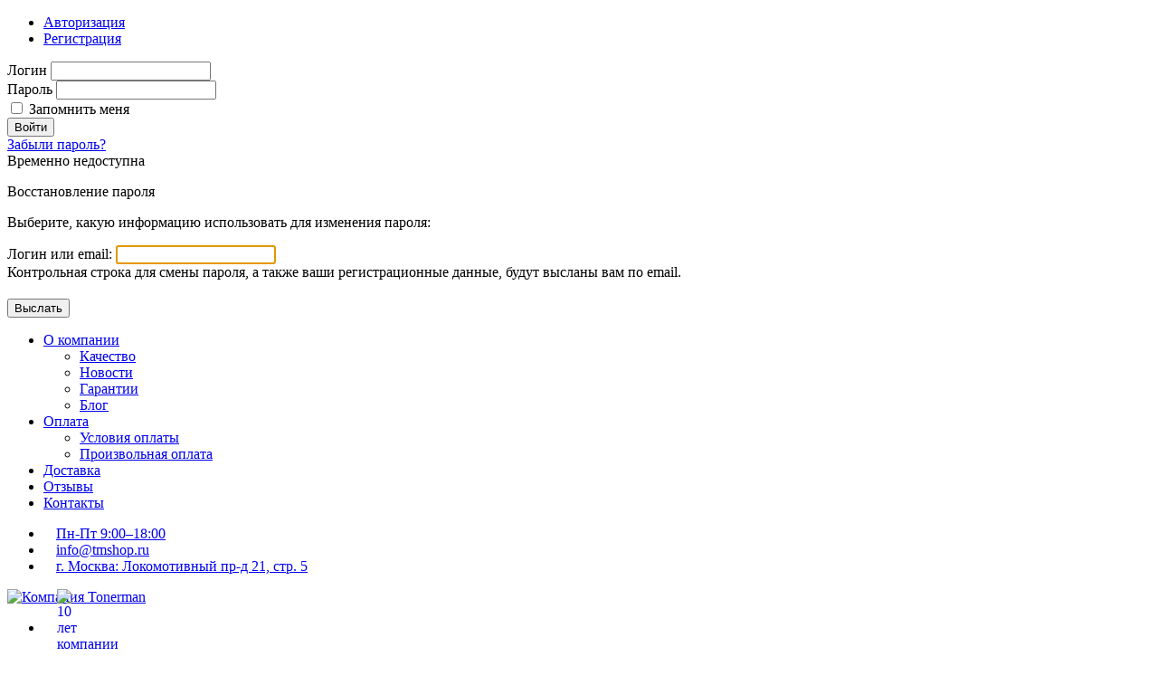

--- FILE ---
content_type: text/html; charset=UTF-8
request_url: https://www.tmshop.ru/cartridge/canon/cartridge_057h/
body_size: 27307
content:

<!DOCTYPE html>
<html lang="ru">

<head>
  <!-- Глобальная функция для reCAPTCHA callback (должна быть определена ДО загрузки reCAPTCHA скрипта) -->
      <title>Аналог картриджа Canon Cartridge 057H купить с доставкой по Москве</title>
  
  <script data-skip-moving="true">(function(w, d, n) {var cl = "bx-core";var ht = d.documentElement;var htc = ht ? ht.className : undefined;if (htc === undefined || htc.indexOf(cl) !== -1){return;}var ua = n.userAgent;if (/(iPad;)|(iPhone;)/i.test(ua)){cl += " bx-ios";}else if (/Windows/i.test(ua)){cl += ' bx-win';}else if (/Macintosh/i.test(ua)){cl += " bx-mac";}else if (/Linux/i.test(ua) && !/Android/i.test(ua)){cl += " bx-linux";}else if (/Android/i.test(ua)){cl += " bx-android";}cl += (/(ipad|iphone|android|mobile|touch)/i.test(ua) ? " bx-touch" : " bx-no-touch");cl += w.devicePixelRatio && w.devicePixelRatio >= 2? " bx-retina": " bx-no-retina";if (/AppleWebKit/.test(ua)){cl += " bx-chrome";}else if (/Opera/.test(ua)){cl += " bx-opera";}else if (/Firefox/.test(ua)){cl += " bx-firefox";}ht.className = htc ? htc + " " + cl : cl;})(window, document, navigator);</script>

<link href="/local/templates/tmshop/components/bitrix/iblock.vote/stars_new/style.css?1740751967357" type="text/css"  rel="stylesheet" />
<link href="/local/templates/tmshop/components/khayr/main.comment/review_count2/style.css?17407519674360" type="text/css"  rel="stylesheet" />
<link href="/local/templates/tmshop/components/khayr/main.comment/review_count/style.css?17407519674360" type="text/css"  rel="stylesheet" />
<link href="/local/templates/.default/components/khayr/main.comment/product_reviews1/style.css?17407519674360" type="text/css"  rel="stylesheet" />
<link href="/local/templates/tmshop/css/bootstrap.min.css?1740751967108838" type="text/css"  data-template-style="true"  rel="stylesheet" />
<link href="/local/templates/tmshop/css/theme-201709.min.css?174075196756805" type="text/css"  data-template-style="true"  rel="stylesheet" />
<link href="/local/templates/tmshop/css/owl.carousel.min.css?17407519674308" type="text/css"  data-template-style="true"  rel="stylesheet" />
<link href="/local/templates/tmshop/css/owl.theme.default.min.css?17407519671277" type="text/css"  data-template-style="true"  rel="stylesheet" />
<link href="/local/templates/tmshop/css/featherlight.min.css?17407519671589" type="text/css"  data-template-style="true"  rel="stylesheet" />
<link href="/local/templates/tmshop/css/featherlight.gallery.min.css?17407519671565" type="text/css"  data-template-style="true"  rel="stylesheet" />
<link href="/local/templates/tmshop/css/rateit.css?17407519671641" type="text/css"  data-template-style="true"  rel="stylesheet" />
<link href="/local/templates/tmshop/components/bitrix/system.auth.form/.default/style.css?1740751967447" type="text/css"  data-template-style="true"  rel="stylesheet" />
<link href="/local/templates/tmshop/components/bitrix/main.register/modal/style.css?1740751967468" type="text/css"  data-template-style="true"  rel="stylesheet" />
<link href="/local/templates/tmshop/styles.css?17645957892387" type="text/css"  data-template-style="true"  rel="stylesheet" />
<link href="/local/templates/tmshop/template_styles.css?176286461911346" type="text/css"  data-template-style="true"  rel="stylesheet" />
  





    <meta name="description" content="Совместимые картриджи Tonerman для принтеров Canon – аналоги Cartridge 057H по выгодной цене с гарантией качества. Экономия в несколько раз. Никакого риска. Звоните +7 (495) 940-63-20." />

  
  

  <link rel="canonical" href="https://www.tmshop.ru/cartridge/canon/cartridge_057h/" />

  <link rel="preconnect" href="https://www.tmshop.ru">
  <link rel="dns-prefetch" href="https://www.tmshop.ru">
  <script type="text/javascript" data-skip-moving="true">
    //document.write('<link rel="canonical" href="'+location.protocol + '//' + location.host + location.pathname+'" />');
  </script>

  <link rel="author" href="https://plus.google.com/112831958385006912598" />
  <link rel="publisher" href="https://plus.google.com/101455031096786188155" />

  <!-- Favicon для браузеров и поисковых систем -->
  <link rel="icon" href="/favicon.ico" type="image/x-icon" sizes="any">
  <link rel="icon" href="/favicon.svg" type="image/svg+xml">
  <link rel="apple-touch-icon" sizes="180x180" href="/apple-touch-icon.png">
  <link rel="icon" type="image/png" sizes="32x32" href="/favicon-32x32.png">
  <link rel="icon" type="image/png" sizes="16x16" href="/favicon-16x16.png">
  <link rel="mask-icon" href="/local/templates/tmshop/safari-pinned-tab-v=20171115.svg" color="#a5c644">
  <link rel="manifest" href="/site.webmanifest">
  <link rel="manifest" href="/local/templates/tmshop/manifest-v=20171115.json">

  <meta name='wmail-verification' content='d8b19aba4b230a34195f829017f6a3a7' />
  <!-- <meta http-equiv="Content-Type" content="text/html; charset=utf-8" /> -->
  <meta name="viewport" content="width=device-width, initial-scale=1" />
  <meta name='yandex-verification' content='4e3814d6f5a48130' />
  <meta property="og:locale" content="ru_RU" />

  <meta property="og:title" content="Аналог картриджа Canon Cartridge 057H купить с доставкой по Москве" />
  <meta property="og:description" content="Совместимые картриджи Tonerman для принтеров Canon – аналоги Cartridge 057H по выгодной цене с гарантией качества. Экономия в несколько раз. Никакого риска. Звоните +7 (495) 940-63-20." />
  <meta property="og:image" content="https://www.tmshop.ru/upload/uf/ed4/ed49578e11559eea30536eb3457cca9c.svg">
  <meta property="og:image:width" content="200">
  <meta property="og:image:height" content="200">
  <meta property="og:image:type" content="image/svg+xml">
  <meta property="og:type" content="website" />
  <meta property="og:url" content="https://www.tmshop.ru/cartridge/canon/cartridge_057h/" />
  
  <!-- Метатеги для Yandex -->
  <meta name="yandex-verification" content="4e3814d6f5a48130" />
  <link rel="image_src" href="https://www.tmshop.ru/upload/uf/ed4/ed49578e11559eea30536eb3457cca9c.svg" />

  <meta name="theme-color" content="#ffffff">

      <meta name="robots" content="index, follow" />

  
  <script type="application/ld+json">
    {
      "@context": "http://schema.org",
      "@type": "Organization",
      "name": "Tonerman",
      "logo": "https://www.tmshop.ru/upload/uf/ed4/ed49578e11559eea30536eb3457cca9c.svg",
      "url": "https://www.tmshop.ru",
      "sameAs": ["https://www.facebook.com/tmshopru",
        "https://www.instagram.com/tmshop.ru/",
        "https://vk.com/tmshopru"
      ]
    }
  </script>

  <style>
    #button-up {
      display: none;
      opacity: 0.5;
      filter: alpha(opacity=50);
      position: fixed;
      right: 20px;
      bottom: 20px;
      color: #000;
      transition: .3s;
    }

    #button-up:hover {
      cursor: pointer;
      opacity: 1;
      filter: alpha(opacity=100);
      transition: .3s;
      color: #FF0000;
    }

    #reds_arrowup-button__inner {
      width: 100%;
      height: 100%;
      position: relative;
      top: 17px;
      margin-top: -6px;
    }

    #reds_arrowup-button__inner:before {
      content: "";
      width: 0;
      height: 0;
      border-left: 6px solid transparent;
      border-right: 6px solid transparent;
      border-bottom: 10px solid #fff;
      margin: 0 auto 0;
      display: block;
    }

    #reds_arrowup-button.reds_arrowup-shadow {
      -webkit-box-shadow: 0 0 24px 0 rgb(37 36 36 / 60%);
      -moz-box-shadow: 0 0 24px 0 rgba(37, 36, 36, .6);
      box-shadow: 0 0 24px 0 rgb(37 36 36 / 60%);
    }

    div#reds_arrowup-button {
      background-color: #805d98 !important;
    }
  </style>

<style>.xname{display:block;height:.1px;margin:0!important;overflow:hidden;padding:0!important;width:.1px;border:0;opacity:.01;}</style></head>

<body>

  <!-- Yandex.Metrika counter -->
    <noscript>
    <div><img src="https://mc.yandex.ru/watch/229692" style="position:absolute; left:-9999px;" alt="" /></div>
  </noscript>

  <!--noindex-->
<div class="modal fade" id="authModal" tabindex="-1" role="dialog" data-nosnippet>
    <div class="modal-dialog" role="document">
        <div class="modal-content">
            <div class="tabs-block">
                <!-- Nav tabs -->
                <ul class="nav nav-tabs nav-justified" role="tablist">
                    <li role="presentation" class="active"><a href="#tabAuth" role="tab" data-toggle="tab" rel="nofollow">Авторизация</a></li>
                    <li role="presentation"><a href="#tabRegister" role="tab" data-toggle="tab" rel="nofollow">Регистрация</a></li>
                </ul>

                <!-- Tab panes -->
                <div class="tab-content">
                    <div role="tabpanel" class="tab-pane active" id="tabAuth">
                        <div class="modal-body">
                            
<div class="bx-system-auth-form">



<form name="system_auth_form6zOYVN" id="auth-form" method="post" target="_top" action="/cartridge/canon/cartridge_057h/index.php?login=yes">
    <div class="form-errors alert alert-danger"></div>
    <input type="hidden" name="AJAX-ACTION" value="AUTH"/>
            <input type="hidden" name="backurl" value="/cartridge/canon/cartridge_057h/index.php" />
        	<input type="hidden" name="AUTH_FORM" value="Y" />
	<input type="hidden" name="TYPE" value="AUTH" />
    <div class="form-group">
        <label for="USER_LOGIN">Логин</label>
        <input type="text" class="form-control" name="USER_LOGIN" id="USER_LOGIN" placeholder="">
    </div>
    <div class="form-group">
        <label for="USER_PASSWORD">Пароль</label>
        <input type="password" name="USER_PASSWORD" class="form-control" id="USER_PASSWORD" placeholder="">
    </div>
    <div class="checkbox">
        <label>
            <input type="checkbox" id="USER_REMEMBER_frm" name="USER_REMEMBER" value="Y" /> Запомнить меня        </label>
    </div>
    <button type="submit" name="Login" class="btn btn-primary">Войти</button>

</form>



</div>
                            <div class="text-center">
                                <a href="#tabForgotPassword" class="tab-btn">Забыли пароль?</a>
                            </div>
                        </div>
                    </div>
                    <div role="tabpanel" class="tab-pane" id="tabRegister">
                        <div class="modal-body" id="modal-register">
                            <div class="bx-auth-reg">
    Временно недоступна
</div>
                        </div>
                    </div>
                    <div role="tabpanel" class="tab-pane" id="tabForgotPassword">
                        <div class="modal-body" id="modal-forgot-password">
                            <p>Восстановление пароля</p><form name="bform" method="post" target="_top" action="/cartridge/canon/cartridge_057h/index.php?forgot_password=yes">
	<input type="hidden" name="backurl" value="/cartridge/canon/cartridge_057h/index.php" />
	<input type="hidden" name="AUTH_FORM" value="Y">
	<input type="hidden" name="TYPE" value="SEND_PWD">

	<p>Выберите, какую информацию использовать для изменения пароля:</p>

    <div class="form-group">
        <label for="USER_LOGIN">
            Логин или email:        </label>
        <input type="text" class="form-control"  name="USER_LOGIN" value="" />
        <input type="hidden" name="USER_EMAIL" />
    </div>
    <div>Контрольная строка для смены пароля, а также ваши регистрационные данные, будут высланы вам по email.</div>



	<div style="margin-top: 20px">
		<input type="submit" class="btn btn-primary" name="send_account_info" value="Выслать" />
	</div>
</form>




                        </div>
                    </div>
                </div>
            </div>
        </div>
    </div>
</div>
<!--/noindex-->  <div id="panel">
      </div>
  <header class="header--gray">
    <!--<div class="message_header text-center">
      <div class="container">
        <p style="padding-top: 5px; margin-bottom: 5px;">В связи с большим объемом заказов время доставки может быть увеличено. Мы прилагаем максимум усилий по обработке всех заказов и поддержанию актуальности ценообразования. С уважением, компания Тонермен.</p>
      </div>
    </div>-->
    <div id="header-top" class="hidden-xs">
      <div class="container">
        <div class="row">
          <div class="col-sm-12">
            
  <ul class="list-inline pull-left">
                  <li class="has-child">
          <a href="/info/about/">О компании</a>
                      <i></i>
            <ul class="top-menu_drop">
                             <li> <a href="/info/quality/">Качество</a></li>
                             <li> <a href="/news/">Новости</a></li>
                             <li> <a href="/info/warranty/">Гарантии</a></li>
                             <li> <a href="/blog/">Блог</a></li>
                          </ul>
                  </li>
                        <li class="has-child">
          <a href="/info/payment/">Оплата</a>
                      <i></i>
            <ul class="top-menu_drop">
                             <li> <a href="/info/payment/">Условия оплаты</a></li>
                             <li> <a href="/printer/proizvolnaya-oplata.php">Произвольная оплата</a></li>
                          </ul>
                  </li>
                        <li>
          <a href="/info/delivery/">Доставка</a>
        </li>
                        <li>
          <a href="/reviews/">Отзывы</a>
        </li>
                        <li>
          <a href="/info/contacts/">Контакты</a>
        </li>
            </ul>
                        <ul class="list-inline pull-right header_top-right">
                              <li>
                  <i>
                    <svg version="1.1" xmlns="http://www.w3.org/2000/svg" x="0px" y="0px" width="10px" height="10px" viewBox="0 0 510 510" style="enable-background:new 0 0 510 510;" xml:space="preserve">
                      <g>
                        <path style="fill-opacity:0.9;fill: #fff" d="M255,0C114.75,0,0,114.75,0,255s114.75,255,255,255s255-114.75,255-255S395.25,0,255,0z
                            M255,459c-112.2,0-204-91.8-204-204S142.8,51,255,51s204,91.8,204,204S367.2,459,255,459z" />
                        <polygon style="fill-opacity:0.9;fill: #fff" points="267.75,127.5 229.5,127.5 229.5,280.5 362.1,362.1 382.5,328.95 267.75,260.1 		" />
                      </g>
                    </svg>
                  </i>
                  <a href="/info/contacts/">Пн-Пт 9:00–18:00</a>
                </li>
                                            <li>
                  <i>
                    <svg width="10px" height="8px" xmlns="http://www.w3.org/2000/svg" viewBox="0 0 12.8 10.4">
                      <g>
                        <g>
                          <path style="fill:#fff;" d="M12.8,3.35a4.27,4.27,0,0,1-.71.64c-1.19.83-2.39,1.68-3.56,2.55a3.86,3.86,0,0,1-2.12,1h0a3.86,3.86,0,0,1-2.12-1C3.11,5.67,1.91,4.83.72,4A4.05,4.05,0,0,1,0,3.35V9.22A1.17,1.17,0,0,0,1.14,10.4H11.66A1.17,1.17,0,0,0,12.8,9.22Zm0-2.17A1.17,1.17,0,0,0,11.66,0H1.14C.38,0,0,.62,0,1.34A2.88,2.88,0,0,0,1.23,3.21l3.34,2.4c.46.33,1.25,1,1.83,1h0c.58,0,1.36-.68,1.83-1l3.34-2.4A2.68,2.68,0,0,0,12.8,1.18Z" />
                        </g>
                      </g>
                    </svg>
                  </i>
                  <a href="mailto:info@tmshop.ru">info@tmshop.ru</a>
                </li>
                                            <li>
                  <i>
                    <svg width="10px" height="10px" version="1.1" xmlns="http://www.w3.org/2000/svg" xmlns:xlink="http://www.w3.org/1999/xlink" x="0px" y="0px" viewBox="0 0 512 512" style="enable-background:new 0 0 512 512;" xml:space="preserve">
                      <g>
                        <path style="fill: #fff" d="M256,0C153.755,0,70.573,83.182,70.573,185.426c0,126.888,165.939,313.167,173.004,321.035
                            c6.636,7.391,18.222,7.378,24.846,0c7.065-7.868,173.004-194.147,173.004-321.035C441.425,83.182,358.244,0,256,0z M256,278.719
                            c-51.442,0-93.292-41.851-93.292-93.293S204.559,92.134,256,92.134s93.291,41.851,93.291,93.293S307.441,278.719,256,278.719z" />
                      </g>
                    </svg>
                  </i>
                  <a href="/info/contacts/">г. Москва: Локомотивный пр-д 21, стр. 5</a>
                </li>
                          </ul>
          </div>
        </div>
      </div>
    </div>

    <div id="header-xs">
      <div class="toggle-xs-nav">
        <div class="burger">
          <span class="burger-span"></span>
          <span class="burger-span"></span>
          <span class="burger-span"></span>
          <span class="burger-span"></span>
        </div>
      </div>
      <a href="/" class="logo-xs" title="Компания Tonerman" rel="nofollow" style="position: relative;">
        <img src="/upload/uf/ed4/ed49578e11559eea30536eb3457cca9c.svg" alt="Компания Tonerman" height="45" width="69">
        <img src="/upload/uf/121/121eeb0909d0ccd52c71bbdda0030ba2.png" alt="10 лет компании Tonerman" style="position: absolute;top: 0;left: 55px;height: 20px;width: 20px;">
      </a>
      <div id="selector-xs" class="goods-selector">
        <div class="fader fader-hide"></div>
        <ul class="nav nav-tabs" style="position: relative;">
          <li class="active" data-selector="selector-printers">
            <a href="" class="selector-printers">
              <div class="img-container"></div>
            </a>
          </li>
          <li class="" data-selector="selector-cartridges">
            <a href="" class="selector-cartridges">
              <div class="img-container"></div>
            </a>
          </li>
        </ul>

                <div class="tab selector-printers-tab" data-url-section="/printer/">
          <label for="device-companies9999">Выбор производителя</label>
          <div class="select-wrapper">
            <select id="device-companies9999" class="js-device-companies">
              <option selected disabled value="">Выбрать производителя</option>
              <option data-section-id="21510" value="avision">Avision</option><option data-section-id="21411" value="brother">Brother</option><option data-section-id="21416" value="canon">Canon</option><option data-section-id="21492" value="deli">Deli</option><option data-section-id="21427" value="epson">Epson</option><option data-section-id="21513" value="fplus">Fplus</option><option data-section-id="21430" value="hp">HP</option><option data-section-id="21495" value="huawei">Huawei</option><option data-section-id="21503" value="katusha">Katusha</option><option data-section-id="21436" value="konica_minolta">Konica Minolta</option><option data-section-id="21444" value="kyocera_mita">Kyocera Mita</option><option data-section-id="21449" value="lexmark">Lexmark</option><option data-section-id="21480" value="pantum">Pantum</option><option data-section-id="21451" value="ricoh">Ricoh</option><option data-section-id="21454" value="samsung">Samsung</option><option data-section-id="21463" value="xerox">Xerox</option><option data-section-id="21498" value="xiaomi_mijia">Xiaomi Mijia</option>            </select>
          </div>
          <label for="device-series33333">Выбор серии</label>
          <div class="select-wrapper">
            <select id="device-series33333" class="js-device-series">
              <option selected disabled value="">Выбрать серию</option>
            </select>
          </div>
          <label for="device-devices88">Выбор принтера</label>
          <div class="select-wrapper">
            <select id="device-devices88" class="js-device-devices">
              <option selected disabled value="">Выбрать принтер</option>
            </select>
          </div>
          <button class="btn btn-large btn-info btn-block js-select-printer_button">Подобрать принтер</button>
        </div>

                <div class="tab selector-cartridges-tab" data-url-section="/cartridge/">
          <label for="toner-companieszzzzzz">Выбор производителя</label>
          <div class="select-wrapper">
            <select id="toner-companieszzzzzz" class="js-toner-companies">
              <option selected disabled value="">Выбрать производителя</option>
              <option value="avision">Avision</option><option value="brother">Brother</option><option value="canon">Canon</option><option value="deli">Deli</option><option value="epson">Epson</option><option value="fplus">Fplus</option><option value="hp">HP</option><option value="huawei">Huawei</option><option value="katusha">Katusha</option><option value="konica_minolta">Konica Minolta</option><option value="kyocera_mita">Kyocera Mita</option><option value="lexmark">Lexmark</option><option value="pantum">Pantum</option><option value="ricoh">Ricoh</option><option value="samsung">Samsung</option><option value="xerox">Xerox</option><option value="xiaomi_mijia">Xiaomi Mijia</option>            </select>
          </div>
          <label for="toner-toners2">Выбор картриджа</label>
          <div class="select-wrapper">
            <select id="toner-toners2" class="js-toner-toners">
              <option selected disabled value="">Выбрать картридж</option>
            </select>
          </div>
          <button class="btn btn-large btn-info btn-block js-select-toners_button">Подобрать картридж</button>
        </div>
      </div>
      <div style="width: 100%;"></div>
      <div class="header-phones">8 (495) 940-63-20</div>

      <div id="xs-nav">
        <div class="container-fluid light-mode">
          <div class="row">
            <div class="col-xs-12">
              <ul class="nav nav-pills nav-stacked">
                <li class="header-basket">
                  <a href="/order/">
                    <i class="tm-icon tm-icon-basket tm-icon-primary"></i>
                    <span class="microcart">
                      <span class="only-mobile"> Корзина</span>                    </span>
                  </a>
                </li>

                <li>
                  <hr>
                </li>
                

	<li>
		<a href="/cartridge/">
			<i class="tm-icon tm-icon-cartridges tm-icon-info"></i>
			<b>Каталог картриджей</b>
		</a>
	</li>

	<li>
		<a href="/printer/">
			<i class="tm-icon tm-icon-printer-white tm-icon-info"></i>
			<b>Каталог принтеров</b>
		</a>
	</li>

	<li>
		<a href="/info/payment/">
			<i class="tm-icon "></i>
			<b>Оплата</b>
		</a>
	</li>

	<li>
		<a href="/printer/proizvolnaya-oplata.php">
			<i class="tm-icon "></i>
			<b>Произвольная оплата</b>
		</a>
	</li>

	<li>
		<a href="/info/delivery/">
			<i class="tm-icon "></i>
			<b>Доставка</b>
		</a>
	</li>

	<li>
		<a href="/info/warranty/">
			<i class="tm-icon "></i>
			<b>Гарантии</b>
		</a>
	</li>

	<li>
		<a href="/reviews/">
			<i class="tm-icon "></i>
			<b>Отзывы</b>
		</a>
	</li>


              </ul>
            </div>
          </div>
        </div>

        <div class="container-fluid dark-mode">
          <div class="row">
            <div class="col-xs-12">
              
<ul class="nav nav-pills nav-stacked">

	<li><a href="/info/about/">О компании</a></li>

	<li><a href="/info/quality/">Качество</a></li>

	<li><a href="/news/">Новости</a></li>

	<li><a href="/blog/">Блог</a></li>

	<li><a href="/info/contacts/">Контакты</a></li>

	<li><a href="/mail/">Письмо директору</a></li>


</ul>
              <hr>
              <div class="media">
                <div class="media-left">
                  <i class="tm-icon tm-icon-phone-green"></i>
                </div>
                <div class="media-body phones-numbers"><a href="tel:88001001605" class="phone" rel="nofollow">8<span class="text-primary">800</span> 100-16-05</a>
<br>
<a href="tel:84959406320" class="phone" rel="nofollow">8 <span class="text-primary">(495)</span> 940-63-20</a></div>
              </div>
                                            <div class="media">
                  <div class="media-left"><i class="tm-icon tm-icon-map-marker-green"></i></div>
<div class="media-body">
  <a href="/info/contacts/">
    г. Москва, Петровско-Разумовская,<br> Локомотивный пр-д 21, стр. 5
  </a>
</div>                </div>
                              <div class="media">
                  <div class="media-left"><i class="tm-icon tm-icon-clock-green"></i></div>
<div class="media-body">
  Пн-Пт — 9:00–18:00<br>
  Сб-Вс — выходной
</div>                </div>
                          </div>
          </div>
        </div>
      </div>
    </div>

    <div id="header" class="hidden-xs">
      <div class="container">
        <div class="row">
          <div class="col-lg-2 col-md-2 col-sm-3">
            <a href="/" id="logo" title="Компания Tonerman" rel="nofollow" style="position: relative;">
              <img src="/upload/uf/ed4/ed49578e11559eea30536eb3457cca9c.svg" alt="Компания Tonerman">
              <img src="/upload/uf/121/121eeb0909d0ccd52c71bbdda0030ba2.png" alt="10 лет компании Tonerman" style="position: absolute;top: 10px;left: 108px;height: 37px;width: 37px;">
            </a>
          </div>
          <div class="col-lg-10 col-md-10 col-sm-9 header-row-phones-search">
            <div class="row">
              <div class="col-lg-7 col-md-7">
                <div class="header-search">
                  <form id="SearchIndexIndexForm" method="get" action="/search/">
                    <div class="input-group">
                      <input id="SearchIndexQ" type="text" name="q" value="" placeholder="Поиск" autocomplete="off" class="search form-control">
                      <span class="input-group-btn">
                        <button type="submit"></button>
                      </span>
                    </div>
                  </form>
                  <div id="SearchDropDown" class="positioner">
                    <div class="wrapper" style="display: none;">
                      <!---->
                    </div>
                  </div>
                </div>
                <div class="header-row-menu-links">
                  	<ul class="list-inline header-links pull-left">
					<li class="dropdown">
				<a href="/cartridge/" class="dropdown-toggle" role="button" data-toggle="dropdown">
					<i class="tm-icon tm-icon-cartridges tm-icon-info"></i>
					<span>Каталог картриджей</span>
					<span class="caret"></span>
				</a>
				<ul class="dropdown-menu">
											<li>
							<a href="/cartridge/avision/">Avision</a>
						</li>
												<li>
							<a href="/cartridge/brother/">Brother</a>
						</li>
												<li>
							<a href="/cartridge/canon/">Canon</a>
						</li>
												<li>
							<a href="/cartridge/deli/">Deli</a>
						</li>
												<li>
							<a href="/cartridge/epson/">Epson</a>
						</li>
												<li>
							<a href="/cartridge/fplus/">Fplus</a>
						</li>
												<li>
							<a href="/cartridge/hp/">HP</a>
						</li>
												<li>
							<a href="/cartridge/huawei/">Huawei</a>
						</li>
												<li>
							<a href="/cartridge/katusha/">Katusha</a>
						</li>
												<li>
							<a href="/cartridge/konica_minolta/">Konica Minolta</a>
						</li>
												<li>
							<a href="/cartridge/kyocera_mita/">Kyocera Mita</a>
						</li>
												<li>
							<a href="/cartridge/lexmark/">Lexmark</a>
						</li>
												<li>
							<a href="/cartridge/pantum/">Pantum</a>
						</li>
												<li>
							<a href="/cartridge/ricoh/">Ricoh</a>
						</li>
												<li>
							<a href="/cartridge/samsung/">Samsung</a>
						</li>
												<li>
							<a href="/cartridge/xerox/">Xerox</a>
						</li>
												<li>
							<a href="/cartridge/xiaomi_mijia/">Xiaomi Mijia</a>
						</li>
										</ul>
			</li>
						<li class="dropdown">
				<a href="/printer/" class="dropdown-toggle" role="button" data-toggle="dropdown">
					<i class="tm-icon tm-icon-printer-white tm-icon-info"></i>
					<span>Каталог принтеров</span>
					<span class="caret"></span>
				</a>
				<ul class="dropdown-menu">
											<li>
							<a href="/printer/avision/">Avision</a>
						</li>
												<li>
							<a href="/printer/brother/">Brother</a>
						</li>
												<li>
							<a href="/printer/canon/">Canon</a>
						</li>
												<li>
							<a href="/printer/deli/">Deli</a>
						</li>
												<li>
							<a href="/printer/epson/">Epson</a>
						</li>
												<li>
							<a href="/printer/fplus/">Fplus</a>
						</li>
												<li>
							<a href="/printer/hp/">HP</a>
						</li>
												<li>
							<a href="/printer/huawei/">Huawei</a>
						</li>
												<li>
							<a href="/printer/katusha/">Katusha</a>
						</li>
												<li>
							<a href="/printer/konica_minolta/">Konica Minolta</a>
						</li>
												<li>
							<a href="/printer/kyocera_mita/">Kyocera Mita</a>
						</li>
												<li>
							<a href="/printer/lexmark/">Lexmark</a>
						</li>
												<li>
							<a href="/printer/pantum/">Pantum</a>
						</li>
												<li>
							<a href="/printer/ricoh/">Ricoh</a>
						</li>
												<li>
							<a href="/printer/samsung/">Samsung</a>
						</li>
												<li>
							<a href="/printer/xerox/">Xerox</a>
						</li>
												<li>
							<a href="/printer/xiaomi_mijia/">Xiaomi Mijia</a>
						</li>
										</ul>
			</li>
				</ul>
	                </div>
              </div>
              <div class="col-lg-3 col-md-3 col-sm-7 header-phones">
                <div>
                  
                                    <a href="tel:8(800)100-16-05" class="callibri_phone callibri_phone2" rel="nofollow">  8 (800) 100-16-05  </a>
                </div>
                <div>
                                    <a href="tel:8(495)940-63-20" class="callibri_phone callibri_phone2" rel="nofollow">8 (495) 940-63-20</a>
                  <a href="javascript:void(0)" class="open-callback form_header" rel="nofollow">заказать звонок</a>
                </div>
              </div>
              <div class="col-lg-2 col-md-2 col-sm-5">
                <a class="header_basket-link" href="/order/" rel="nofollow">
                  <i class="tm-icon tm-icon-basket tm-icon-basket--big tm-icon-primary"></i>
                  <span class="microcart">
                    <span class=""> Корзина</span>                  </span>

                </a>
              </div>
            </div>
          </div>
        </div>

        <div class="header-menu-sm header-row-menu-links hidden-sm hidden-md">
          	<ul class="list-inline header-links">
					<li class="dropdown">
				<a href="/cartridge/" class="dropdown-toggle" role="button" data-toggle="dropdown">
					<i class="tm-icon tm-icon-cartridges tm-icon-info"></i>
					<span>Картриджи</span>
					<span class="caret"></span>
				</a>
				<ul class="dropdown-menu">
											<li>
							<a href="/cartridge/avision/">Avision</a>
						</li>
												<li>
							<a href="/cartridge/brother/">Brother</a>
						</li>
												<li>
							<a href="/cartridge/canon/">Canon</a>
						</li>
												<li>
							<a href="/cartridge/deli/">Deli</a>
						</li>
												<li>
							<a href="/cartridge/epson/">Epson</a>
						</li>
												<li>
							<a href="/cartridge/fplus/">Fplus</a>
						</li>
												<li>
							<a href="/cartridge/hp/">HP</a>
						</li>
												<li>
							<a href="/cartridge/huawei/">Huawei</a>
						</li>
												<li>
							<a href="/cartridge/katusha/">Katusha</a>
						</li>
												<li>
							<a href="/cartridge/konica_minolta/">Konica Minolta</a>
						</li>
												<li>
							<a href="/cartridge/kyocera_mita/">Kyocera Mita</a>
						</li>
												<li>
							<a href="/cartridge/lexmark/">Lexmark</a>
						</li>
												<li>
							<a href="/cartridge/pantum/">Pantum</a>
						</li>
												<li>
							<a href="/cartridge/ricoh/">Ricoh</a>
						</li>
												<li>
							<a href="/cartridge/samsung/">Samsung</a>
						</li>
												<li>
							<a href="/cartridge/xerox/">Xerox</a>
						</li>
												<li>
							<a href="/cartridge/xiaomi_mijia/">Xiaomi Mijia</a>
						</li>
										</ul>
			</li>
						<li class="dropdown">
				<a href="/printer/" class="dropdown-toggle" role="button" data-toggle="dropdown">
					<i class="tm-icon tm-icon-printer-white tm-icon-info"></i>
					<span>Принтеры</span>
					<span class="caret"></span>
				</a>
				<ul class="dropdown-menu">
											<li>
							<a href="/printer/avision/">Avision</a>
						</li>
												<li>
							<a href="/printer/brother/">Brother</a>
						</li>
												<li>
							<a href="/printer/canon/">Canon</a>
						</li>
												<li>
							<a href="/printer/deli/">Deli</a>
						</li>
												<li>
							<a href="/printer/epson/">Epson</a>
						</li>
												<li>
							<a href="/printer/fplus/">Fplus</a>
						</li>
												<li>
							<a href="/printer/hp/">HP</a>
						</li>
												<li>
							<a href="/printer/huawei/">Huawei</a>
						</li>
												<li>
							<a href="/printer/katusha/">Katusha</a>
						</li>
												<li>
							<a href="/printer/konica_minolta/">Konica Minolta</a>
						</li>
												<li>
							<a href="/printer/kyocera_mita/">Kyocera Mita</a>
						</li>
												<li>
							<a href="/printer/lexmark/">Lexmark</a>
						</li>
												<li>
							<a href="/printer/pantum/">Pantum</a>
						</li>
												<li>
							<a href="/printer/ricoh/">Ricoh</a>
						</li>
												<li>
							<a href="/printer/samsung/">Samsung</a>
						</li>
												<li>
							<a href="/printer/xerox/">Xerox</a>
						</li>
												<li>
							<a href="/printer/xiaomi_mijia/">Xiaomi Mijia</a>
						</li>
										</ul>
			</li>
				</ul>
	          <ul class="list-inline header-links">
            

	<li><a href="/info/payment/">Оплата</a></li>

	<li><a href="/printer/proizvolnaya-oplata.php">Произвольная оплата</a></li>

	<li><a href="/info/delivery/">Доставка</a></li>

	<li><a href="/info/warranty/">Гарантии</a></li>

	<li><a href="/reviews/">Отзывы</a></li>


            <li class="header-basket">
              <a href="/order/">
                <i class="tm-icon tm-icon-basket tm-icon-primary"></i>
                <span class="microcart">
                  <span class="only-mobile"> Корзина</span>                </span>
              </a>
            </li>
          </ul>
        </div>
      </div>
    </div>
  </header>

      <div class="container-fluid visible-xs">
      <form method="post" action="/search/" class="search-xs">
        <div class="input-group">
          <input name="q" type="text" value="" class="search form-control" placeholder="Поиск" autocomplete="off" />
          <span class="input-group-btn">
            <button type="submit"></button>
          </span>
        </div>
      </form>
    </div>

    <section id="breadcrumbs">
      <div class="container">
        <div class="row">
          <div class="col-lg-12">
            <ol class="breadcrumb" itemprop="http://schema.org/breadcrumb" itemscope="" itemtype="http://schema.org/BreadcrumbList">
			<li id="bx_breadcrumb_0" itemprop="itemListElement" itemscope="" itemtype="http://schema.org/ListItem">
				<a href="/" itemprop="url">
					<span itemprop="name">Главная</span>
				</a>
				<meta itemprop="item" content="https://www.tmshop.ru/">
				<meta itemprop="position" content="1">
			</li>
		
			<li id="bx_breadcrumb_1" itemprop="itemListElement" itemscope="" itemtype="http://schema.org/ListItem">
				<a href="/cartridge/" itemprop="url">
					<span itemprop="name">Картриджи</span>
				</a>
				<meta itemprop="item" content="https://www.tmshop.ru/cartridge/">
				<meta itemprop="position" content="2">
			</li>
		
			<li id="bx_breadcrumb_2" itemprop="itemListElement" itemscope="" itemtype="http://schema.org/ListItem">
				<a href="/cartridge/canon/" itemprop="url">
					<span itemprop="name">Canon</span>
				</a>
				<meta itemprop="item" content="https://www.tmshop.ru/cartridge/canon/">
				<meta itemprop="position" content="3">
			</li>
		
			<li class="active" itemprop="itemListElement" itemscope="" itemtype="http://schema.org/ListItem">

					<span itemprop="name">Cartridge 057H (совместимый)</span>
				
				<meta itemprop="item" content="https://www.tmshop.ru/cartridge/canon/cartridge_057h/">
				<meta itemprop="position" content="4">
			</li>
		</ol><script type="application/ld+json">
{
  "@context": "http://schema.org",
  "@type": "BreadcrumbList",
  "itemListElement": [{
            "@type": "ListItem",
            "position": 1,
            "item": {
              "@id": "https://www.tmshop.ru/",
              "name": "Главная"
            }
          },{
            "@type": "ListItem",
            "position": 2,
            "item": {
              "@id": "https://www.tmshop.ru/cartridge/",
              "name": "Картриджи"
            }
          },{
            "@type": "ListItem",
            "position": 3,
            "item": {
              "@id": "https://www.tmshop.ru/cartridge/canon/",
              "name": "Canon"
            }
          },{
            "@type": "ListItem",
            "position": 4,
            "item": {
              "@id": "https://www.tmshop.ru/cartridge/canon/cartridge_057h/",
              "name": "Cartridge 057H (совместимый)"
            }
          },]
}
</script>          </div>
        </div>
      </div>
    </section>

                      <section id="main">
                                          <div class="modal fade" role="dialog" id="header_call_back">
                          <div class="modal-dialog" role="document" style="background: #fff;
    padding: 20px;">
                            
                          </div>
                        </div>        
        <div class="container" itemtype="http://schema.org/Product" itemscope>
        <div class="schema">
            <div itemprop="brand" itemtype="https://schema.org/Brand" itemscope>
                <meta itemprop="name" content="Canon" />
            </div>
            <span itemprop="name">Cartridge 057H</span>
            <img itemprop="image" src="/upload/iblock/fa7/fa764e094871e119552645af368e81e4.jpg" alt="Cartridge 057H" data-amwebp-skip data-amlazy-skip />
            <span itemprop="description">Картридж Cartridge 057H для принтера Canon</span>
            <span itemprop="offers" itemtype="http://schema.org/Offer" itemscope>
                <meta itemprop="priceCurrency" content="RUB">
                <meta itemprop="priceValidUntil" content="2029-12-31">
                                    <span itemprop="price" content="0">0</span>
                                <link itemprop="availability" href="http://schema.org/InStock" />
            </span>
        </div>

        <div class="row">
            <div class="col-lg-12">
                <h1 style="margin-right:.3em;display: inline-block;" itemprop="name" class="js-title">Картридж Cartridge 057H для принтера Canon

                                    </h1>
                <div style="display: inline-block;">
                    

                    <div class="iblock-vote" id="vote_49860">

			<table>
		<tr>
																									<td>
								<div id="vote_49860_0" class="star-active star-voted" title="1" onmouseover="voteScript.trace_vote(this, true);" onmouseout="voteScript.trace_vote(this, false)" onclick="voteScript.do_vote(this, 'vote_49860', {'SESSION_PARAMS':'8a33fbe7204c8f5094fe6ee253151383','PAGE_PARAMS':{'ELEMENT_ID':'49860'},'sessid':'d93f755e6f8ffc1d4388c56bdc4a803d','AJAX_CALL':'Y'})"></div>
							</td>
																								<td>
								<div id="vote_49860_1" class="star-active star-voted" title="2" onmouseover="voteScript.trace_vote(this, true);" onmouseout="voteScript.trace_vote(this, false)" onclick="voteScript.do_vote(this, 'vote_49860', {'SESSION_PARAMS':'8a33fbe7204c8f5094fe6ee253151383','PAGE_PARAMS':{'ELEMENT_ID':'49860'},'sessid':'d93f755e6f8ffc1d4388c56bdc4a803d','AJAX_CALL':'Y'})"></div>
							</td>
																								<td>
								<div id="vote_49860_2" class="star-active star-voted" title="3" onmouseover="voteScript.trace_vote(this, true);" onmouseout="voteScript.trace_vote(this, false)" onclick="voteScript.do_vote(this, 'vote_49860', {'SESSION_PARAMS':'8a33fbe7204c8f5094fe6ee253151383','PAGE_PARAMS':{'ELEMENT_ID':'49860'},'sessid':'d93f755e6f8ffc1d4388c56bdc4a803d','AJAX_CALL':'Y'})"></div>
							</td>
																								<td>
								<div id="vote_49860_3" class="star-active star-voted" title="4" onmouseover="voteScript.trace_vote(this, true);" onmouseout="voteScript.trace_vote(this, false)" onclick="voteScript.do_vote(this, 'vote_49860', {'SESSION_PARAMS':'8a33fbe7204c8f5094fe6ee253151383','PAGE_PARAMS':{'ELEMENT_ID':'49860'},'sessid':'d93f755e6f8ffc1d4388c56bdc4a803d','AJAX_CALL':'Y'})"></div>
							</td>
																								<td>
								<div id="vote_49860_4" class="star-active star-voted" title="5" onmouseover="voteScript.trace_vote(this, true);" onmouseout="voteScript.trace_vote(this, false)" onclick="voteScript.do_vote(this, 'vote_49860', {'SESSION_PARAMS':'8a33fbe7204c8f5094fe6ee253151383','PAGE_PARAMS':{'ELEMENT_ID':'49860'},'sessid':'d93f755e6f8ffc1d4388c56bdc4a803d','AJAX_CALL':'Y'})"></div>
							</td>
																				</tr>
	</table>
	
			<div class="stars-rating" style="display: block;" itemprop="aggregateRating" itemscope itemtype="http://schema.org/AggregateRating">
											<div id="wait_vote_49860">Рейтинг: <span itemprop="ratingValue">5</span>
				<meta itemprop="bestRating" content="5" />
				<meta itemprop="worstRating" content="1" /> Голосов: <span itemprop="ratingCount">14</span> 			</div>
			</div>
</div>

                </div>
                                <div class="ya-share2" data-curtain data-services="messenger,vkontakte,odnoklassniki,telegram,viber,whatsapp"></div>
                <div class="row all-services-container">
                                        <meta itemprop="sku" content="Cartridge_057H" />
                    <meta itemprop="model" content="Cartridge 057H" />

                    <div class="col-md-5 col-sm-6">
                                                                                    <div class="element-image-block">
                                    <a href="/upload/iblock/fa7/fa764e094871e119552645af368e81e4.jpg" class="feather-gallery" data-amwebp-skip>
                                        <img src="/upload/iblock/fa7/fa764e094871e119552645af368e81e4.jpg" alt=" 21416 Cartridge 057H" class="img-responsive" itemprop="image">
                                    </a>

                                                                            <a href="#" rel="nofollow" class="favorites_link btn btn-sm btn-eye" data-type="cartridge" data-id="49860" data-action="add"><i class="tm-icon tm-icon-eye"></i></a>
                                                                    </div>
                                                    

                        <div class="small-info-row">
                            <div class="small-info-item product_card">
                                <div class="small-info-icon">
                                    <i class="tm-icon-color tm-icon-color-bk"></i>                                </div>
                                <div class="small-info-text">
                                    Bk (black - чёрный)                                </div>
                            </div>

                                                            <div class="small-info-item">
                                    <div class="small-info-icon"><i class="tm-icon tm-icon-printer"></i></div>
                                    <div class="small-info-text">10000 страниц</div>
                                </div>
                            
                                                        <div class="small-info-item">
                                <div class="small-info-icon"><i class="tm-icon tm-icon-warranty"></i></div>
                                <div class="small-info-text">Гарантия: 1 год</div>
                            </div>
                            
                                                        <div class="small-info-item">
                                <div class="small-info-icon"><i class="tm-icon tm-icon-delivery"></i></div>
                                <div class="small-info-text">Доставка от 350 руб.</div>
                            </div>
                                                    </div>

                    </div>

                    <div class="col-md-7 col-sm-6">
                        
                 <div class="well">
                    <form class="add_form form-inline UpdateOrderForm appendToOrderForm" action="/cartridge/canon/cartridge_057h/" method="post" enctype="multipart/form-data">
                                    <input type="hidden" name="action" value="BUY">
                    <input type="hidden" name="id" value="49861">
                    <input type="submit" name="actionBUY" value="Купить" style="display:none;">
                                <div class="service-row service-basketable service-compatible" itemprop="offers" itemscope itemtype="http://schema.org/Offer">
                    <div class="service-title">
                        <i class="tm-icon tm-icon-cartridges tm-icon-info"></i>
                                                    Совместимый картридж                                                </div>
                    <div class="service-price-and-availability">
                        <div class="service-price">
                            Цена 
            <span class="js-for_chip_price">2 550</span>
             руб.
                                    <span itemprop="url" href="/cartridge/canon/cartridge_057h/"></span>
                            <div class="b-sale b-sale-title">С чипом без счетчика</div>
                            <div class="b-sale b-sale-title">
                                                            </div>
                        </div>
                        <div class="service-availability">
                            <link itemprop="availability" href="http://schema.org/PreOrder" />
                            <i class="tm-icon tm-icon-write"></i>
                            в наличии                        </div>
                    </div>
                                            <div class="input-group add-amount">
                            <div class="input-group-addon decrease">−</div>
                            <input type="text" name="quantity" value="1" class="form-control amount" id="quantity49861">
                            <div class="input-group-addon increase">+</div>
                        </div>
                        <div class="add-to-cart-buttons">
                            <button type="submit" class="btn btn-primary" id="link2card49861" title="Добавить в корзину" name="actionADD2BASKET">Купить</button>
                            <button class="btn btn-info one_buy_click" type="button" title="Заказать один картридж сразу, без корзины"
                                data-toggle="modal" data-target="#oneClickBuyModal" data-tid="49860" data-sid="49861"
                                data-title="Оригинальный картридж Brother DR-1075" data-price="2550" data-availability="3" data-chip-price="0">
                                В один клик
                            </button>
                        </div>
                                    </div>
            </form>
                        </div> 
                
            
            <div class="row">
            <div class="col-md-7">
                <div class="service-row service-in-office-only" itemprop="offers" itemscope itemtype="http://schema.org/Offer">
                    <div class="media">
                        <div class="media-left">
                                                            <i class="tm-icon tm-icon-refill tm-icon-primary"></i>
                                                    </div>
                        <div class="media-body service-title">
                            <a href="/refill/canon/cartridge_057h/">Восстановление</a>
                            <br>
                            <a href="/info/contacts/" class="service-availability" style="margin-left: -6px;">
                                <i class="tm-icon tm-icon-sm tm-icon-map-marker-gray"></i>
                                в нашем офисе                            </a>
                        </div>
                    </div>
                    <div class="service-price text-right">
                        <link itemprop="availability" href="http://schema.org/InStoreOnly">
                                                <span>Цена 1 950</span> руб.
                    </div>
                </div>
            </div>
                            <div class="col-md-5 hidden-sm hidden-xs">
                    <div class="row">
                        <div class="col-lg-12 text-right">
                            <button class="btn btn-info" type="button" id="zabor_cartrigei"
                                title="Мы отправляем своего курьера забрать у вас на заправку картриджи Canon Cartridge 051 Drum, только если вам требуется заправить 5 или более картриджей"
                                data-toggle="modal" data-target="#OrderCollectModal">
                                Забор от 5 картриджей
                            </button>
                        </div>
                    </div>
                </div>
                                    </div>
                <div class="row">
            <div class="col-md-7">
                <div class="service-row service-in-office-only" itemprop="offers" itemscope itemtype="http://schema.org/Offer">
                    <div class="media">
                        <div class="media-left">
                                                            <i class="tm-icon tm-icon-refill tm-icon-primary"></i>
                                                    </div>
                        <div class="media-body service-title">
                            <a href="/refill/canon/cartridge_057h/">Заправка</a>
                            <br>
                            <a href="/info/contacts/" class="service-availability" style="margin-left: -6px;">
                                <i class="tm-icon tm-icon-sm tm-icon-map-marker-gray"></i>
                                в нашем офисе                            </a>
                        </div>
                    </div>
                    <div class="service-price text-right">
                        <link itemprop="availability" href="http://schema.org/InStoreOnly">
                                                <span>Цена 1 550</span> руб.
                    </div>
                </div>
            </div>
                    </div>
        
                    </div>

                </div>

                <hr class="hidden-xs hidden-xss">

                <div class="col-lg-4 col-md-5 hidden-xll">
                                            <div class="linked-devices-container">
                            <h4 class="text-uppercase">Совместимость с&nbsp;принтерами</h4>

                                                            <h5 class="text-uppercase">
                                    Серия
                                    <a href="/printer/canon/mf/">Canon MF</a>
                                </h5>
                                                                    <div>
                                        <a href="/printer/canon/mf/mf453/" rel="nofollow">Canon MF MF453</a>
                                    </div>
                                                                    <div>
                                        <a href="/printer/canon/mf/mf453dw/" rel="nofollow">Canon MF MF453DW</a>
                                    </div>
                                                                    <div>
                                        <a href="/printer/canon/mf/mf455/" rel="nofollow">Canon MF MF455</a>
                                    </div>
                                                                    <div>
                                        <a href="/printer/canon/mf/mf455dw/" rel="nofollow">Canon MF MF455DW</a>
                                    </div>
                                                                    <div>
                                        <a href="/printer/canon/mf/mf443/" rel="nofollow">Canon MF MF443</a>
                                    </div>
                                                                    <div>
                                        <a href="/printer/canon/mf/mf443dw/" rel="nofollow">Canon MF MF443DW</a>
                                    </div>
                                                                    <div>
                                        <a href="/printer/canon/mf/mf445/" rel="nofollow">Canon MF MF445</a>
                                    </div>
                                                                    <div>
                                        <a href="/printer/canon/mf/mf445dw/" rel="nofollow">Canon MF MF445DW</a>
                                    </div>
                                                                    <div>
                                        <a href="/printer/canon/mf/mf446/" rel="nofollow">Canon MF MF446</a>
                                    </div>
                                                                    <div>
                                        <a href="/printer/canon/mf/mf446x/" rel="nofollow">Canon MF MF446X</a>
                                    </div>
                                                                    <div>
                                        <a href="/printer/canon/mf/mf449/" rel="nofollow">Canon MF MF449</a>
                                    </div>
                                                                    <div>
                                        <a href="/printer/canon/mf/mf449x/" rel="nofollow">Canon MF MF449X</a>
                                    </div>
                                                                                            <h5 class="text-uppercase">
                                    Серия
                                    <a href="/printer/canon/lbp/">Canon LBP</a>
                                </h5>
                                                                    <div>
                                        <a href="/printer/canon/lbp/lbp223/" rel="nofollow">Canon LBP LBP223</a>
                                    </div>
                                                                    <div>
                                        <a href="/printer/canon/lbp/lbp223dw/" rel="nofollow">Canon LBP LBP223DW</a>
                                    </div>
                                                                    <div>
                                        <a href="/printer/canon/lbp/lbp226/" rel="nofollow">Canon LBP LBP226</a>
                                    </div>
                                                                    <div>
                                        <a href="/printer/canon/lbp/lbp226dw/" rel="nofollow">Canon LBP LBP226DW</a>
                                    </div>
                                                                    <div>
                                        <a href="/printer/canon/lbp/lbp228/" rel="nofollow">Canon LBP LBP228</a>
                                    </div>
                                                                    <div>
                                        <a href="/printer/canon/lbp/lbp228x/" rel="nofollow">Canon LBP LBP228X</a>
                                    </div>
                                                                    <div>
                                        <a href="/printer/canon/lbp/lbp233/" rel="nofollow">Canon LBP LBP233</a>
                                    </div>
                                                                    <div>
                                        <a href="/printer/canon/lbp/lbp233dw/" rel="nofollow">Canon LBP LBP233DW</a>
                                    </div>
                                                                    <div>
                                        <a href="/printer/canon/lbp/lbp236/" rel="nofollow">Canon LBP LBP236</a>
                                    </div>
                                                                    <div>
                                        <a href="/printer/canon/lbp/lbp236dw/" rel="nofollow">Canon LBP LBP236DW</a>
                                    </div>
                                                                                    </div>
                                    </div>

                                                                                                                                                                                                                                                                                                                                                                                                                                                                                                                                                                                                                                                                                                                                                                                                                                                                                                                                                                                                                                                                                                                                                                                                                
                
                <div class="row">
                    <div class="col-lg-8 col-md-7">
                        <ul class="nav nav-tabs" role="tablist">
                            <li class="active"><a href="#descriptionTab" aria-controls="descriptionTab" role="tab" data-toggle="tab" rel="nofollow">Обзор</a></li>
                            <li><a href="#specsTab" aria-controls="specsTab" role="tab" data-toggle="tab" rel="nofollow">Тех. характеристики</a></li>
                            <li><a href="#warrantyTab" aria-controls="warrantyTab" role="tab" data-toggle="tab" rel="nofollow">Гарантии</a></li>
                            <li><a href="#reviewTab" aria-controls="reviewTab" role="tab" data-toggle="tab" rel="nofollow">Отзывы </a></li>
                                                    </ul>

                        <div class="tab-content">
                            <div class="panel panel-default tab-pane active" id="descriptionTab" role="tablist">
                                <div class="panel-heading " role="tab">
                                    <h4 class="panel-title">
                                        <a role="button" data-toggle="collapse" data-parent="#accordion" href="#description" rel="nofollow">
                                            Обзор
                                        </a>
                                    </h4>
                                </div>
                                <div class="panel-collapse " id="description">
                                    <div class="panel-body" itemprop="description">
                                        <!--  -->
                                        
                                                                                                                                                                                                                                                                                                    

                                        
                                                                                            
                                                                                            
                                                                                                                                                                                                
                                            
                                            
                                            <p>Совместимый картридж Cartridge 057H для принтера бренда Canon отличного качества.<br>Cartridge 057H за 0 рублей, с ресурсом в 10000 страниц.<br><br>Имеет совместимость с моделями:<br><ul><li>LBP - LBP223, LBP223DW, LBP226, LBP226DW, LBP228, LBP228X, LBP233, LBP233DW, LBP236, LBP236DW</li><li>MF - MF443, MF443DW, MF445, MF445DW, MF446, MF446X, MF449, MF449X, MF453, MF453DW, MF455, MF455DW</li></ul><br><p>Лазерные МФУ и принтеры «Кэнон» с нашими картриджами работают так же стабильно, как с дорогими оригиналами. Все рабочие детали выпущены в Японии или Корее, поэтому по всем параметрам надежности и качества печати наша продукция не уступает оригинальной. «Тонермен» – это экономия в несколько раз без риска некачественной печати.<br><br></p>Способы доставки: <br><ul><li>1. Есть курьерская доставка по Москве и Подмосковью. Бесплатно доставим в пределах МКАД (при заказе от 10 000 руб.). В пределах МКАД – 350 руб, за пределами – от 500 руб.</li><li>2. Осуществление доставки по России. Доставка до транспортной компании – от 350 р. Стоимость доставки в регионы зависит от тарифной зоны. Оплата возможна только предоплатой.</li><li>3. Вы можете самостоятельно забрать товар из наших московских магазинов.</li></ul><br>Гарантия на весь ресурс картриджа не более одного года. Свяжитесь с нами по телефону 8 (800) 100-16-05 или 8 (495) 940-63-20. Вы также можете выбрать обратный звонок или связь с онлайн-консультантом.</p>

                                                                                                                            <p><img src="/img/chipo.jpg" alt="" style="max-width:100%"></p>
                                                                            </div>
                                </div>
                            </div>

                            <div class="panel panel-default tab-pane" id="specsTab" role="tablist">
                                <div class="panel-heading" role="tab">
                                    <h4 class="panel-title">
                                        <a role="button" data-toggle="collapse" data-parent="#accordion" href="#specs" rel="nofollow">
                                            Тех. характеристики
                                        </a>
                                    </h4>
                                </div>
                                <div class="panel-collapse" id="specs">
                                    <div class="panel-body">
                                        <h3>Технические характеристики</h3>
                                        <table class="table table-striped specs">
                                            <tbody>
                                                                                                                                                                                                                                                                                    <tr>
                                                                    <td>
                                                                        Производитель                                                                                                                                            </td>
                                                                    <td>
                                                                        Tonerman                                                                    </td>
                                                                </tr>                                                                                                                                                                                                                                                                                                                                                                                                    <tr>
                                                                    <td>
                                                                        Цвет                                                                                                                                                    <i class="tm-icon-question-mark" data-toggle="tooltip" data-placement="bottom" title="" data-original-title="CMYK и т.д."></i>
                                                                                                                                            </td>
                                                                    <td>
                                                                        черный                                                                    </td>
                                                                </tr>                                                                                                                                                                                                                                                                                                                                                                                                    <tr>
                                                                    <td>
                                                                        Ресурс                                                                                                                                                    <i class="tm-icon-question-mark" data-toggle="tooltip" data-placement="bottom" title="" data-original-title="Страниц А4 при 5% заполнения"></i>
                                                                                                                                            </td>
                                                                    <td>
                                                                        10000                                                                    </td>
                                                                </tr>                                                                                                                                                                                                                                                                                                                                                                                                                                                                                                                                                                                                                                <tr>
                                                                    <td>
                                                                        Габариты                                                                                                                                                    <i class="tm-icon-question-mark" data-toggle="tooltip" data-placement="bottom" title="" data-original-title="Ш×В×Г мм"></i>
                                                                                                                                            </td>
                                                                    <td>
                                                                        115x155x343                                                                    </td>
                                                                </tr>                                                                                                                                                                                                            <tr>
                                                        <td>
                                                            Вес
                                                        </td>
                                                        <td>
                                                            1200г.
                                                        </td>
                                                    </tr>
                                                                                                                                                    <tr>
                                                        <td>
                                                            Размер коробки (ДхШхВ)
                                                        </td>
                                                        <td>
                                                            345х120х205                                                        </td>
                                                    </tr>
                                                                                            </tbody>
                                        </table>
                                    </div>
                                </div>
                            </div>

                            <div class="panel panel-default tab-pane" id="warrantyTab" role="tablist">
                                <div class="panel-heading" role="tab">
                                    <h4 class="panel-title">
                                        <a role="button" data-toggle="collapse" data-parent="#accordion" href="#warranty" rel="nofollow">
                                            Гарантии
                                        </a>
                                    </h4>
                                </div>
                                <div class="panel-collapse" id="warranty">
                                    <div class="panel-body">
                                        <!--noindex-->
                                        <p>
	<strong>1. Гарантийные обязательства на&nbsp;услуги и&nbsp;продукцию компании&nbsp;Tонермен:</strong><br>
	1.1. На&nbsp;все виды услуг и&nbsp;продуктов, производимых компанией Tонермен, предоставляется гарантия сроком на&nbsp;1 год от&nbsp;момента покупки или оказания услуги, либо до&nbsp;момента окончания тонера в&nbsp;печатающем картридже (окончанием тонера считается 10% остаток от&nbsp;нормы, заявленной производителем).<br>
	1.2. Гарантийные обязательства включают&nbsp;в&nbsp;себя:<br>
	1.2.1. Устранение обнаруженных неисправностей в&nbsp;печатающем&nbsp;картридже.<br>
	1.2.2. Замену печатающего картриджа за&nbsp;счёт компании Тонермен в&nbsp;случае невозможности устранения обнаруженных в&nbsp;нем&nbsp;неисправностей.
</p>
<p>
	<strong>2. Гарантийные обязательства на&nbsp;устройства, эксплуатирующие печатающие картриджи&nbsp;Тонермен:</strong><br>
	2.1. На&nbsp;печатающие устройства, эксплуатирующие картриджи Тонермен, предоставляется ограниченная по&nbsp;времени гарантия (1 год) с&nbsp;момента приобретения печатающего картриджа, используемого в&nbsp;данном печатающем&nbsp;устройстве.<br>
	2.2. Гарантийные обязательства включают&nbsp;в&nbsp;себя:<br>
	2.2.1. Ремонт печатающего устройства в&nbsp;случае, если выход его из&nbsp;строя спровоцирован эксплуатацией в&nbsp;нём печатающего картриджа&nbsp;Тонермен;<br>
	2.2.2. Предоставление на&nbsp;время ремонта другого печатающего устройства взамен&nbsp;неисправного;<br>
	2.2.3. В&nbsp;случае невозможности ремонта замену неисправного печатающего устройства&nbsp;на&nbsp;аналогичное.
</p>
<p>
	<strong>3. Гарантийные обязательства на&nbsp;печатающие картриджи Тонермен не&nbsp;обеспечиваются в&nbsp;следующих&nbsp;случаях:</strong><br>
	3.1. Если нарушены гарантийные пломбы или отсутствуют метки идентификации, установленные на&nbsp;печатающий&nbsp;картридж;<br>
	3.2. Если условия эксплуатации, хранения и&nbsp;транспортировки покупателем повлекли за&nbsp;собой физическое повреждение самого печатающего&nbsp;картриджа;<br>
	3.3. Если со&nbsp;стороны пользователя имело место несанкционированное воздействие&nbsp;на&nbsp;картридж.
</p>
<p>
	<strong>4. Гарантийные обязательства на&nbsp;печатающие устройства, эксплуатирующие печатающие картриджи Тонермен не&nbsp;обеспечиваются в&nbsp;следующих&nbsp;случаях:</strong><br>
	4.1. Если условия эксплуатации печатающего картриджа повлекли за&nbsp;собой попадание посторонних предметов в&nbsp;печатающее&nbsp;устройство.
</p>
<p>
	<strong>5. Порядок осуществления гарантийных&nbsp;обязательств.</strong><br>
	5.1. Гарантийные претензии принимаются сервисной службой компании Тонермен по&nbsp;тел. +7 (495) 940-63-20.<br>
	5.2. В&nbsp;случае возникновения гарантийной претензии, компания Тонермен обязуется за&nbsp;свой счёт произвести транспортировку устройства, эксплуатирующего печатающие картриджи Тонермен, в&nbsp;свой сервисный&nbsp;центр.<br>
	5.3. Гарантийная претензия оформляется инженером сервисной службы письменно на&nbsp;специальном бланке, один экземпляр которого остаётся у&nbsp;пользователя услуг/продуктов компании&nbsp;Тонермен;<br>
	5.4. Техническая экспертиза по&nbsp;предъявленной гарантийной претензии производится в&nbsp;срок до&nbsp;5&nbsp;дней.<br>
	5.5. Результаты технической экспертизы предоставляются пользователю услуг/продуктов Тонермен в&nbsp;письменном заключении на&nbsp;официальном бланке сервисной службы компании&nbsp;Тонермен.<br>
	5.6. Заключение сервисной службы является основанием для обеспечения гарантийных&nbsp;обязательств.
</p>                                        <!--/noindex-->
                                    </div>
                                </div>
                            </div>

                            <div class="panel panel-default tab-pane" id="reviewTab" role="tablist">
                                <div class="panel-heading" role="tab">
                                    <h4 class="panel-title">
                                        <a role="button" data-toggle="collapse" data-parent="#accordion" href="#review" rel="nofollow">
                                            Отзывы
                                        </a>
                                    </h4>
                                </div>
                                <div class="panel-collapse" id="review">
                                    <div class="panel-body js-refresh-reviews" data-nosnippet>
                                                                                

<div class="row">
	<div class="col-lg-12" id="KHAYR_MAIN_COMMENT_container">
		<h2>Напишите свой отзыв</h2>
		<p style="color: green; display: none;" class="suc"></p>
		<p style="color: red; display: none;" class="err"></p>
		<div id="ReviewWriteForm" >
							<form enctype="multipart/form-data" action="/cartridge/canon/cartridge_057h/" method="POST" onsubmit="return KHAYR_MAIN_COMMENT_validate(this);">
					<div class="form-group">
						<label class="control-label">Ваше имя</label>
						<input type="text" name="NONUSER" value=""  placeholder="Ваше имя" class="w-45 form-control" maxlength="1000" id="ReviewName" />
					</div>

											<div class="form-group">
							<label class="control-label">Оценка</label>
							<div>
								<div class="stars stars-rating">
									<input type="hidden" name="MARK" value="0" id="rate_0" />
									<div class="rates" id="rate_0_control"></div>
																	</div>
							</div>
						</div>
					
					<label class="control-label">Отзыв</label>
					<textarea name="MESSAGE" id="ReviewContent" class="form-control" cols="30" rows="6" placeholder="Текст сообщения"></textarea>
					<br>

					<input type="hidden" name="PARENT" value="" />
					<input type="hidden" name="ACTION" value="add" />
					<input type="hidden" name="DEPTH" value="1" />

					<div class="form-actions">
						<div>
							<input type="hidden" name="captcha_sid" value="" />
							<img src="/bitrix/tools/captcha.php?captcha_sid=" width="180" height="40" alt="CAPTCHA" />
							<input type="text" name="captcha_word" size="30" maxlength="50" />
							<input type="hidden" name="clear_cache" value="Y" />
						</div>
						<br>
						<button class="btn btn-primary" type="submit">Отправить отзыв</button>
					</div>
				</form>
					</div>
	</div>
</div>                                                                                <br><br><br>
                                    </div>
                                </div>
                            </div>

                            

                        </div>
                    </div>
                    <div class="col-lg-4 col-md-5 hidden-xs">
                                                    <div class="linked-devices-container">
                                <h4 class="text-uppercase">Совместимость с&nbsp;принтерами</h4>

                                                                    <h5 class="text-uppercase">
                                        Серия
                                        <a href="/printer/canon/mf/">Canon MF</a>
                                    </h5>
                                                                            <div>
                                            <a href="/printer/canon/mf/mf453/" rel="nofollow">Canon MF MF453</a>
                                        </div>
                                                                            <div>
                                            <a href="/printer/canon/mf/mf453dw/" rel="nofollow">Canon MF MF453DW</a>
                                        </div>
                                                                            <div>
                                            <a href="/printer/canon/mf/mf455/" rel="nofollow">Canon MF MF455</a>
                                        </div>
                                                                            <div>
                                            <a href="/printer/canon/mf/mf455dw/" rel="nofollow">Canon MF MF455DW</a>
                                        </div>
                                                                            <div>
                                            <a href="/printer/canon/mf/mf443/" rel="nofollow">Canon MF MF443</a>
                                        </div>
                                                                            <div>
                                            <a href="/printer/canon/mf/mf443dw/" rel="nofollow">Canon MF MF443DW</a>
                                        </div>
                                                                            <div>
                                            <a href="/printer/canon/mf/mf445/" rel="nofollow">Canon MF MF445</a>
                                        </div>
                                                                            <div>
                                            <a href="/printer/canon/mf/mf445dw/" rel="nofollow">Canon MF MF445DW</a>
                                        </div>
                                                                            <div>
                                            <a href="/printer/canon/mf/mf446/" rel="nofollow">Canon MF MF446</a>
                                        </div>
                                                                            <div>
                                            <a href="/printer/canon/mf/mf446x/" rel="nofollow">Canon MF MF446X</a>
                                        </div>
                                                                            <div>
                                            <a href="/printer/canon/mf/mf449/" rel="nofollow">Canon MF MF449</a>
                                        </div>
                                                                            <div>
                                            <a href="/printer/canon/mf/mf449x/" rel="nofollow">Canon MF MF449X</a>
                                        </div>
                                                                                                        <h5 class="text-uppercase">
                                        Серия
                                        <a href="/printer/canon/lbp/">Canon LBP</a>
                                    </h5>
                                                                            <div>
                                            <a href="/printer/canon/lbp/lbp223/" rel="nofollow">Canon LBP LBP223</a>
                                        </div>
                                                                            <div>
                                            <a href="/printer/canon/lbp/lbp223dw/" rel="nofollow">Canon LBP LBP223DW</a>
                                        </div>
                                                                            <div>
                                            <a href="/printer/canon/lbp/lbp226/" rel="nofollow">Canon LBP LBP226</a>
                                        </div>
                                                                            <div>
                                            <a href="/printer/canon/lbp/lbp226dw/" rel="nofollow">Canon LBP LBP226DW</a>
                                        </div>
                                                                            <div>
                                            <a href="/printer/canon/lbp/lbp228/" rel="nofollow">Canon LBP LBP228</a>
                                        </div>
                                                                            <div>
                                            <a href="/printer/canon/lbp/lbp228x/" rel="nofollow">Canon LBP LBP228X</a>
                                        </div>
                                                                            <div>
                                            <a href="/printer/canon/lbp/lbp233/" rel="nofollow">Canon LBP LBP233</a>
                                        </div>
                                                                            <div>
                                            <a href="/printer/canon/lbp/lbp233dw/" rel="nofollow">Canon LBP LBP233DW</a>
                                        </div>
                                                                            <div>
                                            <a href="/printer/canon/lbp/lbp236/" rel="nofollow">Canon LBP LBP236</a>
                                        </div>
                                                                            <div>
                                            <a href="/printer/canon/lbp/lbp236dw/" rel="nofollow">Canon LBP LBP236DW</a>
                                        </div>
                                                                                                </div>
                                            </div>
                </div>

                <h4 class="text-uppercase">Другие подходящие картриджи</h4>
                <br />
                	<div class="row">
		<div class="col-lg-12">
			<div class="row">
				<div class="col-lg-12 slide-celebrities">
												<div class="thumbnail celebrity-block">
								<div id="bx_3966226736_49855">
									<a href="/cartridge/canon/cartridge_057/" class="img-container">
																				<img src="/upload/resize_cache/iblock/2bb/251_188_1/2bbfd31329401f9e3be195b09462b2fe.jpg" alt="Cartridge 057" class="img-responsive" data-amwebp-skip />
									</a>

									<div class="caption text-center">
										<p class="celebrity-title">

																						<a href="/cartridge/canon/cartridge_057/" class="celebrity-title-link"> Cartridge 057 </a>
										</p>
										<p class="celebrity-price text-info">
											Цена
											1&nbsp;950 руб.										</p>
										<div class="celebrity-buttons catalog-section_el_list">
																							<form class="add_form form-inline UpdateOrderForm appendToOrderForm with-amount-in-card-item" action="/cartridge/canon/cartridge_057h/" method="post" enctype="multipart/form-data">
													<div class="input-group add-amount">
														<div class="input-group-addon decrease">&minus;</div>
														<input type="text" name="quantity" value="1" class="form-control amount" id="quantity49856">
														<div class="input-group-addon increase">+</div>
													</div>
													<a href="/cartridge/canon/cartridge_057/" class="btn btn-info btn-eye">
														<i class="tm-icon tm-icon-eye"></i>
													</a>
													<input type="hidden" name="action" value="BUY">
													<input type="hidden" name="id" value="49856">
													<input type="submit" name="actionBUY" value="Купить" style="display:none;">
													<button type="submit" class="btn btn-primary " id="link2card49856" name="actionADD2BASKET">
														<i class="tm-icon tm-icon-basket"></i> купить
													</button>
												</form>
																					</div>
									</div>
								</div>
							</div>
									</div>
			</div>
		</div>
	</div>

                <h4 class="text-uppercase">Другие картриджи из этой серии</h4>
                <br />

                	<div class="row">
		<div class="col-lg-12">
			<div class="row">
				<div class="col-lg-12 slide-celebrities">
												<div class="thumbnail celebrity-block">
								<div id="bx_1970176138_113464">
									<a href="/cartridge/canon/cartridge_075h_bk/" class="img-container">
																				<img src="/local/templates/tmshop/img/tonerman_cartridge.jpg" alt="Cartridge 075H Bk" class="img-responsive" />
									</a>

									<div class="caption text-center">
										<p class="celebrity-title">

																						<a href="/cartridge/canon/cartridge_075h_bk/" class="celebrity-title-link">Canon Cartridge 075H Bk </a>
										</p>
										<p class="celebrity-price text-info">
											Цена
											4&nbsp;950 руб.										</p>
										<div class="celebrity-buttons catalog-section_el_list">
																							<form class="add_form form-inline UpdateOrderForm appendToOrderForm with-amount-in-card-item" action="/cartridge/canon/cartridge_057h/" method="post" enctype="multipart/form-data">
													<div class="input-group add-amount">
														<div class="input-group-addon decrease">&minus;</div>
														<input type="text" name="quantity" value="1" class="form-control amount" id="quantity113465">
														<div class="input-group-addon increase">+</div>
													</div>
													<a href="/cartridge/canon/cartridge_075h_bk/" class="btn btn-info btn-eye">
														<i class="tm-icon tm-icon-eye"></i>
													</a>
													<input type="hidden" name="action" value="BUY">
													<input type="hidden" name="id" value="113465">
													<input type="submit" name="actionBUY" value="Купить" style="display:none;">
													<button type="submit" class="btn btn-primary " id="link2card113465" name="actionADD2BASKET">
														<i class="tm-icon tm-icon-basket"></i> купить
													</button>
												</form>
																					</div>
									</div>
								</div>
							</div>
												<div class="thumbnail celebrity-block">
								<div id="bx_1970176138_113448">
									<a href="/cartridge/canon/cartridge_075_bk/" class="img-container">
																				<img src="/local/templates/tmshop/img/tonerman_cartridge.jpg" alt="Cartridge 075 Bk" class="img-responsive" />
									</a>

									<div class="caption text-center">
										<p class="celebrity-title">

																						<a href="/cartridge/canon/cartridge_075_bk/" class="celebrity-title-link">Canon Cartridge 075 Bk </a>
										</p>
										<p class="celebrity-price text-info">
											Цена
											4&nbsp;350 руб.										</p>
										<div class="celebrity-buttons catalog-section_el_list">
																							<form class="add_form form-inline UpdateOrderForm appendToOrderForm with-amount-in-card-item" action="/cartridge/canon/cartridge_057h/" method="post" enctype="multipart/form-data">
													<div class="input-group add-amount">
														<div class="input-group-addon decrease">&minus;</div>
														<input type="text" name="quantity" value="1" class="form-control amount" id="quantity113449">
														<div class="input-group-addon increase">+</div>
													</div>
													<a href="/cartridge/canon/cartridge_075_bk/" class="btn btn-info btn-eye">
														<i class="tm-icon tm-icon-eye"></i>
													</a>
													<input type="hidden" name="action" value="BUY">
													<input type="hidden" name="id" value="113449">
													<input type="submit" name="actionBUY" value="Купить" style="display:none;">
													<button type="submit" class="btn btn-primary " id="link2card113449" name="actionADD2BASKET">
														<i class="tm-icon tm-icon-basket"></i> купить
													</button>
												</form>
																					</div>
									</div>
								</div>
							</div>
												<div class="thumbnail celebrity-block">
								<div id="bx_1970176138_112226">
									<a href="/cartridge/canon/cartridge_t12_bk/" class="img-container">
																				<img src="/local/templates/tmshop/img/tonerman_cartridge.jpg" alt="Cartridge T12 Bk" class="img-responsive" />
									</a>

									<div class="caption text-center">
										<p class="celebrity-title">

																						<a href="/cartridge/canon/cartridge_t12_bk/" class="celebrity-title-link">Canon Cartridge T12 Bk </a>
										</p>
										<p class="celebrity-price text-info">
											Цена
											3&nbsp;950 руб.										</p>
										<div class="celebrity-buttons catalog-section_el_list">
																							<form class="add_form form-inline UpdateOrderForm appendToOrderForm with-amount-in-card-item" action="/cartridge/canon/cartridge_057h/" method="post" enctype="multipart/form-data">
													<div class="input-group add-amount">
														<div class="input-group-addon decrease">&minus;</div>
														<input type="text" name="quantity" value="1" class="form-control amount" id="quantity112227">
														<div class="input-group-addon increase">+</div>
													</div>
													<a href="/cartridge/canon/cartridge_t12_bk/" class="btn btn-info btn-eye">
														<i class="tm-icon tm-icon-eye"></i>
													</a>
													<input type="hidden" name="action" value="BUY">
													<input type="hidden" name="id" value="112227">
													<input type="submit" name="actionBUY" value="Купить" style="display:none;">
													<button type="submit" class="btn btn-primary " id="link2card112227" name="actionADD2BASKET">
														<i class="tm-icon tm-icon-basket"></i> купить
													</button>
												</form>
																					</div>
									</div>
								</div>
							</div>
												<div class="thumbnail celebrity-block">
								<div id="bx_1970176138_107080">
									<a href="/cartridge/canon/cartridge_t10l_bk/" class="img-container">
																				<img src="/local/templates/tmshop/img/tonerman_cartridge.jpg" alt="Cartridge T10L Bk" class="img-responsive" />
									</a>

									<div class="caption text-center">
										<p class="celebrity-title">

																						<a href="/cartridge/canon/cartridge_t10l_bk/" class="celebrity-title-link">Canon Cartridge T10L Bk </a>
										</p>
										<p class="celebrity-price text-info">
											Цена
											4&nbsp;550 руб.										</p>
										<div class="celebrity-buttons catalog-section_el_list">
																							<form class="add_form form-inline UpdateOrderForm appendToOrderForm with-amount-in-card-item" action="/cartridge/canon/cartridge_057h/" method="post" enctype="multipart/form-data">
													<div class="input-group add-amount">
														<div class="input-group-addon decrease">&minus;</div>
														<input type="text" name="quantity" value="1" class="form-control amount" id="quantity107081">
														<div class="input-group-addon increase">+</div>
													</div>
													<a href="/cartridge/canon/cartridge_t10l_bk/" class="btn btn-info btn-eye">
														<i class="tm-icon tm-icon-eye"></i>
													</a>
													<input type="hidden" name="action" value="BUY">
													<input type="hidden" name="id" value="107081">
													<input type="submit" name="actionBUY" value="Купить" style="display:none;">
													<button type="submit" class="btn btn-primary " id="link2card107081" name="actionADD2BASKET">
														<i class="tm-icon tm-icon-basket"></i> купить
													</button>
												</form>
																					</div>
									</div>
								</div>
							</div>
												<div class="thumbnail celebrity-block">
								<div id="bx_1970176138_107060">
									<a href="/cartridge/canon/cartridge_t10_bk/" class="img-container">
																				<img src="/local/templates/tmshop/img/tonerman_cartridge.jpg" alt="Cartridge T10 Bk" class="img-responsive" />
									</a>

									<div class="caption text-center">
										<p class="celebrity-title">

																						<a href="/cartridge/canon/cartridge_t10_bk/" class="celebrity-title-link">Canon Cartridge T10 Bk </a>
										</p>
										<p class="celebrity-price text-info">
											Цена
											5&nbsp;550 руб.										</p>
										<div class="celebrity-buttons catalog-section_el_list">
																							<form class="add_form form-inline UpdateOrderForm appendToOrderForm with-amount-in-card-item" action="/cartridge/canon/cartridge_057h/" method="post" enctype="multipart/form-data">
													<div class="input-group add-amount">
														<div class="input-group-addon decrease">&minus;</div>
														<input type="text" name="quantity" value="1" class="form-control amount" id="quantity107061">
														<div class="input-group-addon increase">+</div>
													</div>
													<a href="/cartridge/canon/cartridge_t10_bk/" class="btn btn-info btn-eye">
														<i class="tm-icon tm-icon-eye"></i>
													</a>
													<input type="hidden" name="action" value="BUY">
													<input type="hidden" name="id" value="107061">
													<input type="submit" name="actionBUY" value="Купить" style="display:none;">
													<button type="submit" class="btn btn-primary " id="link2card107061" name="actionADD2BASKET">
														<i class="tm-icon tm-icon-basket"></i> купить
													</button>
												</form>
																					</div>
									</div>
								</div>
							</div>
												<div class="thumbnail celebrity-block">
								<div id="bx_1970176138_107048">
									<a href="/cartridge/canon/c_exv65_bk/" class="img-container">
																				<img src="/local/templates/tmshop/img/tonerman_cartridge.jpg" alt="C-EXV65 Bk" class="img-responsive" />
									</a>

									<div class="caption text-center">
										<p class="celebrity-title">

																						<a href="/cartridge/canon/c_exv65_bk/" class="celebrity-title-link">Canon C-EXV65 Bk </a>
										</p>
										<p class="celebrity-price text-info">
											Цена
											4&nbsp;750 руб.										</p>
										<div class="celebrity-buttons catalog-section_el_list">
																							<form class="add_form form-inline UpdateOrderForm appendToOrderForm with-amount-in-card-item" action="/cartridge/canon/cartridge_057h/" method="post" enctype="multipart/form-data">
													<div class="input-group add-amount">
														<div class="input-group-addon decrease">&minus;</div>
														<input type="text" name="quantity" value="1" class="form-control amount" id="quantity107049">
														<div class="input-group-addon increase">+</div>
													</div>
													<a href="/cartridge/canon/c_exv65_bk/" class="btn btn-info btn-eye">
														<i class="tm-icon tm-icon-eye"></i>
													</a>
													<input type="hidden" name="action" value="BUY">
													<input type="hidden" name="id" value="107049">
													<input type="submit" name="actionBUY" value="Купить" style="display:none;">
													<button type="submit" class="btn btn-primary " id="link2card107049" name="actionADD2BASKET">
														<i class="tm-icon tm-icon-basket"></i> купить
													</button>
												</form>
																					</div>
									</div>
								</div>
							</div>
												<div class="thumbnail celebrity-block">
								<div id="bx_1970176138_107036">
									<a href="/cartridge/canon/c_exv64_bk/" class="img-container">
																				<img src="/local/templates/tmshop/img/tonerman_cartridge.jpg" alt="C-EXV64 Bk" class="img-responsive" />
									</a>

									<div class="caption text-center">
										<p class="celebrity-title">

																						<a href="/cartridge/canon/c_exv64_bk/" class="celebrity-title-link">Canon C-EXV64 Bk </a>
										</p>
										<p class="celebrity-price text-info">
											Цена
											5&nbsp;950 руб.										</p>
										<div class="celebrity-buttons catalog-section_el_list">
																							<form class="add_form form-inline UpdateOrderForm appendToOrderForm with-amount-in-card-item" action="/cartridge/canon/cartridge_057h/" method="post" enctype="multipart/form-data">
													<div class="input-group add-amount">
														<div class="input-group-addon decrease">&minus;</div>
														<input type="text" name="quantity" value="1" class="form-control amount" id="quantity107037">
														<div class="input-group-addon increase">+</div>
													</div>
													<a href="/cartridge/canon/c_exv64_bk/" class="btn btn-info btn-eye">
														<i class="tm-icon tm-icon-eye"></i>
													</a>
													<input type="hidden" name="action" value="BUY">
													<input type="hidden" name="id" value="107037">
													<input type="submit" name="actionBUY" value="Купить" style="display:none;">
													<button type="submit" class="btn btn-primary " id="link2card107037" name="actionADD2BASKET">
														<i class="tm-icon tm-icon-basket"></i> купить
													</button>
												</form>
																					</div>
									</div>
								</div>
							</div>
									</div>
			</div>
		</div>
	</div>

                <div class="modal fade" role="dialog" id="oneClickBuyModal">
                    <div class="modal-dialog" role="document">

                    </div>
                </div>
                <div class="modal fade" role="dialog" id="OrderCollectModal">
                    <div class="modal-dialog" role="document">

                    </div>
                </div>

                <div class="modal fade" role="dialog" id="pre_order_modal__modal">
                    <div class="modal-dialog" role="document">

                    </div>
                </div>
                            </div>
        </div>
    </div>    </div>
    </section>
  
<footer>
  <div id="footer-top">
    <div class="container">
      <div class="row">
        <div class="col-lg-12 text-center visible-lg">
          <ul class="list-inline">
                                      <li>
                <i class="tm-icon tm-icon-phone-white"></i>
<a href="tel:88001001605" class="phone" rel="nofollow"> 8 800 100-16-05</a>,
<a href="tel:84959406320" class="phone" rel="nofollow">8 495 940-63-20</a>              </li>
                          <li>
                <i class="tm-icon tm-icon-map-marker-white"></i>
<a href="/info/contacts/">Петровско-Разумовская, Локомотивный пр-д 21, стр. 5</a>              </li>
                      </ul>
        </div>

        <div class="col-xs-12 hidden-lg">
                                <div class="media">
              <div class="media-left"><i class="tm-icon tm-icon-phone-white"></i></div>
<div class="media-body">
  <a href="tel:88001001605" class="phone" rel="nofollow">8 800 100-16-05</a>,
  <a href="tel:84959406320" class="phone" rel="nofollow">8 495 940-63-20</a>
</div>            </div>
                      <div class="media">
              <div class="media-left"><i class="tm-icon tm-icon-map-marker-white"></i></div>
<div class="media-body">
  <a href="/info/contacts/">
    г. Москва, Петровско-Разумовская, Локомотивный пр-д 21, стр. 5
  </a>
</div>            </div>
                  </div>
      </div>
    </div>
  </div>

  <div id="map" class="hidden-sm hidden-xs">
    <a href="/info/contacts/"></a>
  </div>

  <div id="footer-bottom">
    <div class="container">
      <div class="row">
        <div class="col-lg-2 col-md-3 col-xs-7">© Tonerman 2008–2026<br>Все права защищены</div>

        <div class="col-lg-3 col-md-2 col-xs-5" style="line-height: 35px;">
                      <a href="https://vk.com/tmshopru" title="Мы Вконтакте" target="_blank"><i class="tm-icon tm-icon-vk tm-icon-info"></i></a>
          
                      <a href="mailto:info@tmshop.ru" rel="nofollow" title="info@tmshop.ru" onclick="javascript:window.open('mailto:info@tmshop.ru', 'mail');event.preventDefault();yaCounter229692.reachGoal('email_click');ga('send', 'event', 'email', document.URL);_gaq.push(['_trackEvent', 'email', document.URL]);" style="white-space: nowrap">
              <i class="tm-icon tm-icon-mail tm-icon-info"></i>
              info@tmshop.ru            </a>
                  </div>

        <div class="col-lg-2 col-md-1 text-center hidden-sm hidden-xs">
          <a href="#" title="Перемотать наверх" onclick="$('html,body').animate({scrollTop:0},1000);return false"><i class="tm-icon tm-icon-scroll-up"></i></a>
        </div>
        <div class="col-lg-5 col-md-6 footer-links">
          
<ul class="list-inline">

		<li><a href="/info/about/">О компании</a></li>
				<li><a href="/blog/">Блог</a></li>
				<li><a href="/info/quality/">Качество</a></li>
				<li><a href="/info/contacts/">Контакты</a></li>
				<li><a href="/info/payment/">Оплата</a></li>
				<li><a href="/info/delivery/">Доставка</a></li>
				<li><a href="/mail/">Письмо директору</a></li>
				<li><a href="/rules/">Правила пользования сайтом</a></li>
				<li><a href="/politika-konfidentsialnosti/">Пользовательское соглашение</a></li>
		<li style='padding-top:40px; display:block;'></li>		<li><a href="/refill/avision/">Заправка Avision</a></li>
				<li><a href="/refill/brother/">Заправка Brother</a></li>
				<li><a href="/refill/canon/">Заправка Canon</a></li>
				<li><a href="/refill/deli/">Заправка Deli</a></li>
				<li><a href="/refill/epson/">Заправка Epson</a></li>
				<li><a href="/refill/fplus/">Заправка Fplus</a></li>
				<li><a href="/refill/hp/">Заправка HP</a></li>
				<li><a href="/refill/huawei/">Заправка Huawei</a></li>
				<li><a href="/refill/katusha/">Заправка Katusha</a></li>
				<li><a href="/refill/konica_minolta/">Заправка Konica Minolta</a></li>
				<li><a href="/refill/kyocera_mita/">Заправка Kyocera Mita</a></li>
				<li><a href="/refill/lexmark/">Заправка Lexmark</a></li>
				<li><a href="/refill/pantum/">Заправка Pantum</a></li>
				<li><a href="/refill/ricoh/">Заправка Ricoh</a></li>
				<li><a href="/refill/samsung/">Заправка Samsung</a></li>
				<li><a href="/refill/xerox/">Заправка Xerox</a></li>
				<li><a href="/refill/xiaomi_mijia/">Заправка Xiaomi Mijia</a></li>
		
</ul>
          <br>
          <a href="https://clck.yandex.ru/redir/dtype=stred/pid=47/cid=2508/*https://market.yandex.ru/shop/24822/reviews" target="_blank" style="float: right;">
            <img src="https://clck.yandex.ru/redir/dtype=stred/pid=47/cid=2505/*https://grade.market.yandex.ru/?id=24822&amp;action=image&amp;size=0" width="88" height="31" alt="Читайте отзывы покупателей и оценивайте качество магазина на Яндекс.Маркете" />
          </a>
          <br>
          <a href="https://yandex.ru/profile/1069394422?intent=reviews&utm_source=badge&utm_medium=rating&utm_campaign=v1" target="_blank" style="position: relative;top: -45px;left: -30px;">
            <img src="/img/yandex.png" width="155" height="55" alt="Рейтинг организации на Яндексе" />
          </a>
          
                  </div>
      </div>
    </div>
  </div>

  <div id="footer-pays" style="background-color:#111;padding: 10px 0;">
	<div class="container">
		<div class="row">
			<div class="col-lg-6 col-xs-12 text-center" style="line-height: 75px">				<img class="ami-lazy logo_pay" src="/bitrix/js/adwex.minified/1px.png" data-src="/upload/iblock/ecc/eccf6e824aed9af2431f640c70451b77.svg" alt="MasterCard" style="margin-right: 15px" id="bx_3218110189_29285">
								<img class="ami-lazy logo_pay" src="/bitrix/js/adwex.minified/1px.png" data-src="/upload/iblock/50f/50fedd3084f50f5fdb898ddf7b0f0122.svg" alt="VISA" style="margin-right: 15px" id="bx_3218110189_29286">
								<img class="ami-lazy logo_pay" src="/bitrix/js/adwex.minified/1px.png" data-src="/upload/iblock/b95/b959d055b83d7b040927849b32343914.svg" alt="JCB Cards" style="margin-right: 15px" id="bx_3218110189_29287">
								<img class="ami-lazy logo_pay" src="/bitrix/js/adwex.minified/1px.png" data-src="/upload/iblock/f82/f827f21addca493a5d0e7f65e251153e.svg" alt="МИР" style="margin-right: 15px" id="bx_3218110189_29288">
				</div><div class="col-lg-6 col-xs-12 text-center" style="line-height: 75px">				<img class="ami-lazy logo_pay" src="/bitrix/js/adwex.minified/1px.png" data-src="/upload/iblock/1cb/1cbbc0d4f2c96f8eb8517b55bad96565.svg" alt="Union Pay" style="margin-right: 15px" id="bx_3218110189_29289">
								<img class="ami-lazy logo_pay" src="/bitrix/js/adwex.minified/1px.png" data-src="/upload/iblock/810/8100666fd0c01b5b895558688bf79e20.svg" alt="MasterCard SecureCode" style="margin-right: 15px" id="bx_3218110189_29290">
								<img class="ami-lazy logo_pay" src="/bitrix/js/adwex.minified/1px.png" data-src="/upload/iblock/19f/19ffd10b27cd06f4dc0bc77ed48b6238.svg" alt="Verified by VISA" style="margin-right: 15px" id="bx_3218110189_29291">
								<img class="ami-lazy logo_pay" src="/bitrix/js/adwex.minified/1px.png" data-src="/upload/iblock/2a3/2a38e5d0fb508bc2c3b2b20e81363b8c.png" alt="MIR Accept" style="margin-right: 15px" id="bx_3218110189_29292">
				</div>		</div>
	</div>
</div>

          <!-- /Yandex.Metrika counter -->
    <!-- RedHelper -->
        <!--/Redhelper -->
  </footer>

<div class="modal-win-wrap" id="ajax_reload" style="display:none;">
  <div class="ajax_reload_wrap">
    <svg class="lds-spinner" width="100%" height="100%" xmlns="http://www.w3.org/2000/svg" xmlns:xlink="http://www.w3.org/1999/xlink" viewBox="0 0 100 100" preserveAspectRatio="xMidYMid">
      <g transform="rotate(0 50 50)">
        <rect x="47" y="24" rx="9.4" ry="4.8" width="6" height="12" fill="#1d3f72">
          <animate attributeName="opacity" values="1;0" keyTimes="0;1" dur="1s" begin="-0.9166666666666666s" repeatCount="indefinite"></animate>
        </rect>
      </g>
      <g transform="rotate(30 50 50)">
        <rect x="47" y="24" rx="9.4" ry="4.8" width="6" height="12" fill="#1d3f72">
          <animate attributeName="opacity" values="1;0" keyTimes="0;1" dur="1s" begin="-0.8333333333333334s" repeatCount="indefinite"></animate>
        </rect>
      </g>
      <g transform="rotate(60 50 50)">
        <rect x="47" y="24" rx="9.4" ry="4.8" width="6" height="12" fill="#1d3f72">
          <animate attributeName="opacity" values="1;0" keyTimes="0;1" dur="1s" begin="-0.75s" repeatCount="indefinite"></animate>
        </rect>
      </g>
      <g transform="rotate(90 50 50)">
        <rect x="47" y="24" rx="9.4" ry="4.8" width="6" height="12" fill="#1d3f72">
          <animate attributeName="opacity" values="1;0" keyTimes="0;1" dur="1s" begin="-0.6666666666666666s" repeatCount="indefinite"></animate>
        </rect>
      </g>
      <g transform="rotate(120 50 50)">
        <rect x="47" y="24" rx="9.4" ry="4.8" width="6" height="12" fill="#1d3f72">
          <animate attributeName="opacity" values="1;0" keyTimes="0;1" dur="1s" begin="-0.5833333333333334s" repeatCount="indefinite"></animate>
        </rect>
      </g>
      <g transform="rotate(150 50 50)">
        <rect x="47" y="24" rx="9.4" ry="4.8" width="6" height="12" fill="#1d3f72">
          <animate attributeName="opacity" values="1;0" keyTimes="0;1" dur="1s" begin="-0.5s" repeatCount="indefinite"></animate>
        </rect>
      </g>
      <g transform="rotate(180 50 50)">
        <rect x="47" y="24" rx="9.4" ry="4.8" width="6" height="12" fill="#1d3f72">
          <animate attributeName="opacity" values="1;0" keyTimes="0;1" dur="1s" begin="-0.4166666666666667s" repeatCount="indefinite"></animate>
        </rect>
      </g>
      <g transform="rotate(210 50 50)">
        <rect x="47" y="24" rx="9.4" ry="4.8" width="6" height="12" fill="#1d3f72">
          <animate attributeName="opacity" values="1;0" keyTimes="0;1" dur="1s" begin="-0.3333333333333333s" repeatCount="indefinite"></animate>
        </rect>
      </g>
      <g transform="rotate(240 50 50)">
        <rect x="47" y="24" rx="9.4" ry="4.8" width="6" height="12" fill="#1d3f72">
          <animate attributeName="opacity" values="1;0" keyTimes="0;1" dur="1s" begin="-0.25s" repeatCount="indefinite"></animate>
        </rect>
      </g>
      <g transform="rotate(270 50 50)">
        <rect x="47" y="24" rx="9.4" ry="4.8" width="6" height="12" fill="#1d3f72">
          <animate attributeName="opacity" values="1;0" keyTimes="0;1" dur="1s" begin="-0.16666666666666666s" repeatCount="indefinite"></animate>
        </rect>
      </g>
      <g transform="rotate(300 50 50)">
        <rect x="47" y="24" rx="9.4" ry="4.8" width="6" height="12" fill="#1d3f72">
          <animate attributeName="opacity" values="1;0" keyTimes="0;1" dur="1s" begin="-0.08333333333333333s" repeatCount="indefinite"></animate>
        </rect>
      </g>
      <g transform="rotate(330 50 50)">
        <rect x="47" y="24" rx="9.4" ry="4.8" width="6" height="12" fill="#1d3f72">
          <animate attributeName="opacity" values="1;0" keyTimes="0;1" dur="1s" begin="0s" repeatCount="indefinite"></animate>
        </rect>
      </g>
    </svg>
  </div>
</div>

<!--noindex-->
<div class="cookie_notice">
  <span>Этот сайт использует файлы cookies.</span>
  <div>
    <a rel="nofollow" class="cookie_btn" id="cookie_close" href="javascript:void(0)">Закрыть</a>
    <a rel="nofollow" target="_blank" class="cookie_btn" href="/rules/">Правила пользования сайтом</a>
  </div>
</div>
<!--/noindex-->

<script>
  window.ReCaptchaCallback = window.ReCaptchaCallback || function () {
      if (typeof grecaptcha !== "undefined" && typeof jQuery !== "undefined") {
          jQuery(".g-recaptcha").each(function (index, el) {
              var el = jQuery(this);
              if (!el.attr("data-widget-id")) {
                  try {
                      var widgetId = grecaptcha.render(el.get(0), { "sitekey": el.data("sitekey") });
                      jQuery(this).attr("data-widget-id", widgetId);
                  } catch(e) {
                      console.error("Ошибка инициализации reCAPTCHA:", e);
                  }
              }
          });
      }
  };
  </script>
<script src="https://www.google.com/recaptcha/api.js?onload=ReCaptchaCallback&render=explicit"></script>
<script>if(!window.BX)window.BX={};if(!window.BX.message)window.BX.message=function(mess){if(typeof mess==='object'){for(let i in mess) {BX.message[i]=mess[i];} return true;}};</script>
<script>(window.BX||top.BX).message({"pull_server_enabled":"N","pull_config_timestamp":0,"shared_worker_allowed":"Y","pull_guest_mode":"N","pull_guest_user_id":0,"pull_worker_mtime":1745942304});(window.BX||top.BX).message({"PULL_OLD_REVISION":"Для продолжения корректной работы с сайтом необходимо перезагрузить страницу."});</script>
<script>(window.BX||top.BX).message({"JS_CORE_LOADING":"Загрузка...","JS_CORE_NO_DATA":"- Нет данных -","JS_CORE_WINDOW_CLOSE":"Закрыть","JS_CORE_WINDOW_EXPAND":"Развернуть","JS_CORE_WINDOW_NARROW":"Свернуть в окно","JS_CORE_WINDOW_SAVE":"Сохранить","JS_CORE_WINDOW_CANCEL":"Отменить","JS_CORE_WINDOW_CONTINUE":"Продолжить","JS_CORE_H":"ч","JS_CORE_M":"м","JS_CORE_S":"с","JSADM_AI_HIDE_EXTRA":"Скрыть лишние","JSADM_AI_ALL_NOTIF":"Показать все","JSADM_AUTH_REQ":"Требуется авторизация!","JS_CORE_WINDOW_AUTH":"Войти","JS_CORE_IMAGE_FULL":"Полный размер"});</script><script src="/bitrix/js/main/core/core.js?1759736535511455"></script><script>BX.Runtime.registerExtension({"name":"main.core","namespace":"BX","loaded":true});</script>
<script>BX.setJSList(["\/bitrix\/js\/main\/core\/core_ajax.js","\/bitrix\/js\/main\/core\/core_promise.js","\/bitrix\/js\/main\/polyfill\/promise\/js\/promise.js","\/bitrix\/js\/main\/loadext\/loadext.js","\/bitrix\/js\/main\/loadext\/extension.js","\/bitrix\/js\/main\/polyfill\/promise\/js\/promise.js","\/bitrix\/js\/main\/polyfill\/find\/js\/find.js","\/bitrix\/js\/main\/polyfill\/includes\/js\/includes.js","\/bitrix\/js\/main\/polyfill\/matches\/js\/matches.js","\/bitrix\/js\/ui\/polyfill\/closest\/js\/closest.js","\/bitrix\/js\/main\/polyfill\/fill\/main.polyfill.fill.js","\/bitrix\/js\/main\/polyfill\/find\/js\/find.js","\/bitrix\/js\/main\/polyfill\/matches\/js\/matches.js","\/bitrix\/js\/main\/polyfill\/core\/dist\/polyfill.bundle.js","\/bitrix\/js\/main\/core\/core.js","\/bitrix\/js\/main\/polyfill\/intersectionobserver\/js\/intersectionobserver.js","\/bitrix\/js\/main\/lazyload\/dist\/lazyload.bundle.js","\/bitrix\/js\/main\/polyfill\/core\/dist\/polyfill.bundle.js","\/bitrix\/js\/main\/parambag\/dist\/parambag.bundle.js"]);
</script>
<script>BX.Runtime.registerExtension({"name":"ui.design-tokens","namespace":"window","loaded":true});</script>
<script>BX.Runtime.registerExtension({"name":"ui.fonts.opensans","namespace":"window","loaded":true});</script>
<script>BX.Runtime.registerExtension({"name":"main.popup","namespace":"BX.Main","loaded":true});</script>
<script>BX.Runtime.registerExtension({"name":"popup","namespace":"window","loaded":true});</script>
<script>(window.BX||top.BX).message({"LANGUAGE_ID":"ru","FORMAT_DATE":"DD.MM.YYYY","FORMAT_DATETIME":"DD.MM.YYYY HH:MI:SS","COOKIE_PREFIX":"BITRIX_SM","SERVER_TZ_OFFSET":"10800","UTF_MODE":"Y","SITE_ID":"s1","SITE_DIR":"\/","USER_ID":"","SERVER_TIME":1768830008,"USER_TZ_OFFSET":0,"USER_TZ_AUTO":"Y","bitrix_sessid":"d93f755e6f8ffc1d4388c56bdc4a803d"});</script><script src="/bitrix/js/pull/protobuf/protobuf.js?1740751998274055"></script>
<script src="/bitrix/js/pull/protobuf/model.js?174075199870928"></script>
<script src="/bitrix/js/main/core/core_promise.js?17407519985220"></script>
<script src="/bitrix/js/rest/client/rest.client.js?174075199617414"></script>
<script src="/bitrix/js/pull/client/pull.client.js?175195725783861"></script>
<script src="/bitrix/js/main/cphttprequest.js?17407519966104"></script>
<script src="/bitrix/js/main/popup/dist/main.popup.bundle.js?1759736575119638"></script>
<script>
					(function () {
						"use strict";

						var counter = function ()
						{
							var cookie = (function (name) {
								var parts = ("; " + document.cookie).split("; " + name + "=");
								if (parts.length == 2) {
									try {return JSON.parse(decodeURIComponent(parts.pop().split(";").shift()));}
									catch (e) {}
								}
							})("BITRIX_CONVERSION_CONTEXT_s1");

							if (cookie && cookie.EXPIRE >= BX.message("SERVER_TIME"))
								return;

							var request = new XMLHttpRequest();
							request.open("POST", "/bitrix/tools/conversion/ajax_counter.php", true);
							request.setRequestHeader("Content-type", "application/x-www-form-urlencoded");
							request.send(
								"SITE_ID="+encodeURIComponent("s1")+
								"&sessid="+encodeURIComponent(BX.bitrix_sessid())+
								"&HTTP_REFERER="+encodeURIComponent(document.referrer)
							);
						};

						if (window.frameRequestStart === true)
							BX.addCustomEvent("onFrameDataReceived", counter);
						else
							BX.ready(counter);
					})();
				</script>
<script>var ajaxMessages = {wait:"Загрузка..."}</script>

<script src="/local/templates/tmshop/js/vendor/jquery/jquery-3.2.1.min.js?174075196786663"></script>
<script src="/local/templates/tmshop/js/vendor/bootstrap/bootstrap-3.3.7.min.js?174075196737051"></script>
<script src="/local/templates/tmshop/js/vendor/slick-1.8.0/slick/slick.min.js?174075196742864"></script>
<script src="/local/templates/tmshop/js/home.js?17407519673877"></script>
<script src="/local/templates/tmshop/js/owl.carousel.min.js?174075196750005"></script>
<script src="/local/templates/tmshop/js/search2017.js?174075196792414"></script>
<script src="/local/templates/tmshop/js/selector2017-xs.min.js?174075196762352"></script>
<script src="/local/templates/tmshop/js/vendor/js-cookie/js.cookie.min.js?17407519671692"></script>
<script src="/local/templates/tmshop/js/jquery.form.min.js?174075196714793"></script>
<script src="/local/templates/tmshop/js/featherlight.min.js?17407519678677"></script>
<script src="/local/templates/tmshop/js/featherlight.gallery.min.js?17407519673010"></script>
<script src="/local/templates/tmshop/js/vendor/barrating/jquery.barrating-1.2.2.min.js?17407519675777"></script>
<script src="/local/templates/tmshop/js/custom.js?176424499678544"></script>
<script src="/local/templates/tmshop/js/aim.js?17407519675072"></script>
<script src="/local/templates/tmshop/js/jquery.rateit.js?17407519678236"></script>
<script src="/local/templates/tmshop/components/khayr/main.comment/review_count2/script.js?17407519674217"></script>
<script src="/local/templates/tmshop/components/khayr/main.comment/review_count/script.js?17407519674217"></script>
<script src="/local/templates/.default/components/khayr/main.comment/product_reviews1/script.js?17407519674217"></script>

<script type="text/javascript">
    (function(m, e, t, r, i, k, a) {
      m[i] = m[i] || function() {
        (m[i].a = m[i].a || []).push(arguments)
      };
      m[i].l = 1 * new Date();
      k = e.createElement(t), a = e.getElementsByTagName(t)[0], k.async = 1, k.src = r, a.parentNode.insertBefore(k, a)
    })
    (window, document, "script", "https://mc.yandex.ru/metrika/tag.js", "ym");

    ym(229692, "init", {
      clickmap: true,
      trackLinks: true,
      accurateTrackBounce: true,
      webvisor: true
    });
  </script>
<script type="text/javascript">
document.bform.onsubmit = function(){document.bform.USER_EMAIL.value = document.bform.USER_LOGIN.value;};
document.bform.USER_LOGIN.focus();
</script><script type="text/javascript">
		if (!window.voteScript) window.voteScript = {
			trace_vote: function(div, flag) {
				var my_div;
				var r = div.id.match(/^vote_(\d+)_(\d+)$/);
				for (var i = r[2]; i >= 0; i--) {
					my_div = document.getElementById('vote_' + r[1] + '_' + i);
					if (my_div) {
						if (flag) {
							if (!my_div.saved_class)
								my_div.saved_className = my_div.className;
							if (my_div.className != 'star-active star-over')
								my_div.className = 'star-active star-over';
						} else {
							if (my_div.saved_className && my_div.className != my_div.saved_className)
								my_div.className = my_div.saved_className;
						}
					}
				}
				i = r[2] + 1;
				while (my_div = document.getElementById('vote_' + r[1] + '_' + i)) {
					if (my_div.saved_className && my_div.className != my_div.saved_className)
						my_div.className = my_div.saved_className;
					i++;
				}
			},
						do_vote: function(div, parent_id, arParams) {
				var r = div.id.match(/^vote_(\d+)_(\d+)$/);

				var vote_id = r[1];
				var vote_value = r[2];

				function __handler(data) {
					var obContainer = document.getElementById(parent_id);
					if (obContainer) {
						//16a Ìû ïðåäïîëàãàåì, ÷òî øàáëîí ñîäåðæèò òîëüêî îäèí ýëåìåíò (íàïðèìåð div èëè table)
						var obResult = document.createElement("DIV");
						obResult.innerHTML = data;
						obContainer.parentNode.replaceChild(obResult.firstChild, obContainer);
					}
				}

				BX('wait_' + parent_id).innerHTML = BX.message('JS_CORE_LOADING');
								arParams['vote'] = 'Y';
				arParams['vote_id'] = vote_id;
				arParams['rating'] = vote_value;
								BX.ajax.post(
					'/bitrix/components/bitrix/iblock.vote/component.php',
					arParams,
					__handler
				);
							}
		}
	</script>
<script src="https://yastatic.net/share2/share.js"></script>
<script>
										$(function() {
											$('#rate_0_control').rateit({
												min: 0,
												max: 5,
												step: 1,
												backingfld: '#rate_0',
												resetable: false
											});
										});
									</script>
<script>
      (function(i, s, o, g, r, a, m) {
        i['GoogleAnalyticsObject'] = r;
        i[r] = i[r] || function() {
          (i[r].q = i[r].q || []).push(arguments)
        }, i[r].l = 1 * new Date();
        a = s.createElement(o),
          m = s.getElementsByTagName(o)[0];
        a.async = 1;
        a.src = g;
        m.parentNode.insertBefore(a, m)
      })(window, document, 'script', '//www.google-analytics.com/analytics.js', 'ga');
      ga('create', 'UA-199136-5', 'auto');
      ga('require', 'displayfeatures');
      ga('require', 'linkid', 'linkid.js');
      ga('send', 'pageview');
    </script>

<script id="rhlpscrtg" type="text/javascript" charset="utf-8" async="async" src="https://web.redhelper.ru/service/main.js?c=tonerman">
    </script>
</body>

</html>







